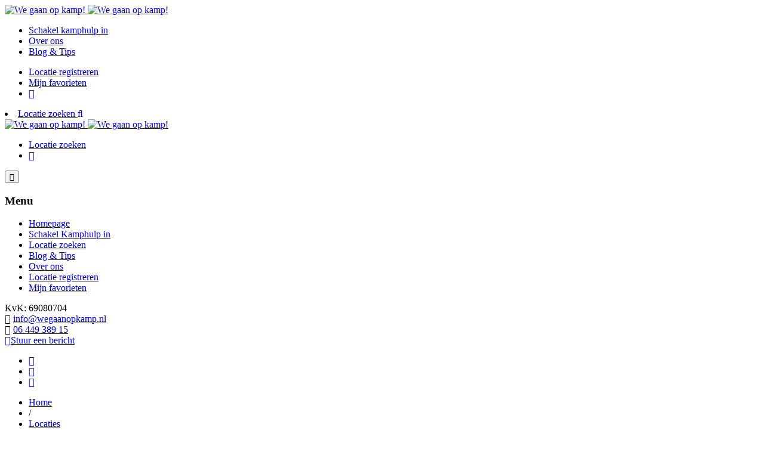

--- FILE ---
content_type: text/html; charset=UTF-8
request_url: https://www.wegaanopkamp.nl/locaties/groepsaccommodatie-de-pageborg/
body_size: 28236
content:
<!doctype html>
<html lang="nl-NL" prefix="og: https://ogp.me/ns#">
<head>
	<meta charset="UTF-8">
<script type="text/javascript">
/* <![CDATA[ */
var gform;gform||(document.addEventListener("gform_main_scripts_loaded",function(){gform.scriptsLoaded=!0}),document.addEventListener("gform/theme/scripts_loaded",function(){gform.themeScriptsLoaded=!0}),window.addEventListener("DOMContentLoaded",function(){gform.domLoaded=!0}),gform={domLoaded:!1,scriptsLoaded:!1,themeScriptsLoaded:!1,isFormEditor:()=>"function"==typeof InitializeEditor,callIfLoaded:function(o){return!(!gform.domLoaded||!gform.scriptsLoaded||!gform.themeScriptsLoaded&&!gform.isFormEditor()||(gform.isFormEditor()&&console.warn("The use of gform.initializeOnLoaded() is deprecated in the form editor context and will be removed in Gravity Forms 3.1."),o(),0))},initializeOnLoaded:function(o){gform.callIfLoaded(o)||(document.addEventListener("gform_main_scripts_loaded",()=>{gform.scriptsLoaded=!0,gform.callIfLoaded(o)}),document.addEventListener("gform/theme/scripts_loaded",()=>{gform.themeScriptsLoaded=!0,gform.callIfLoaded(o)}),window.addEventListener("DOMContentLoaded",()=>{gform.domLoaded=!0,gform.callIfLoaded(o)}))},hooks:{action:{},filter:{}},addAction:function(o,r,e,t){gform.addHook("action",o,r,e,t)},addFilter:function(o,r,e,t){gform.addHook("filter",o,r,e,t)},doAction:function(o){gform.doHook("action",o,arguments)},applyFilters:function(o){return gform.doHook("filter",o,arguments)},removeAction:function(o,r){gform.removeHook("action",o,r)},removeFilter:function(o,r,e){gform.removeHook("filter",o,r,e)},addHook:function(o,r,e,t,n){null==gform.hooks[o][r]&&(gform.hooks[o][r]=[]);var d=gform.hooks[o][r];null==n&&(n=r+"_"+d.length),gform.hooks[o][r].push({tag:n,callable:e,priority:t=null==t?10:t})},doHook:function(r,o,e){var t;if(e=Array.prototype.slice.call(e,1),null!=gform.hooks[r][o]&&((o=gform.hooks[r][o]).sort(function(o,r){return o.priority-r.priority}),o.forEach(function(o){"function"!=typeof(t=o.callable)&&(t=window[t]),"action"==r?t.apply(null,e):e[0]=t.apply(null,e)})),"filter"==r)return e[0]},removeHook:function(o,r,t,n){var e;null!=gform.hooks[o][r]&&(e=(e=gform.hooks[o][r]).filter(function(o,r,e){return!!(null!=n&&n!=o.tag||null!=t&&t!=o.priority)}),gform.hooks[o][r]=e)}});
/* ]]> */
</script>

	<meta http-equiv="X-UA-Compatible" content="IE=Edge">
	<meta name="viewport" content="width=device-width, initial-scale=1">
	<script>document.getElementsByTagName("html")[0].className += " js";</script>
	<link rel="profile" href="https://gmpg.org/xfn/11">
	
<!-- Search Engine Optimization door Rank Math - https://rankmath.com/ -->
<title>Groepsaccommodatie de Pageborg | We gaan op kamp!</title>
<meta name="description" content="Groepsaccommodatie de Pageborg ligt op de rand van vakantiepark Westerwolde. De accommodatie beschikt over een grote zaal, compleet ingerichte keuken, goede"/>
<meta name="robots" content="follow, index, max-snippet:-1, max-video-preview:-1, max-image-preview:large"/>
<link rel="canonical" href="https://www.wegaanopkamp.nl/locaties/groepsaccommodatie-de-pageborg/" />
<meta property="og:locale" content="nl_NL" />
<meta property="og:type" content="article" />
<meta property="og:title" content="Groepsaccommodatie de Pageborg | We gaan op kamp!" />
<meta property="og:description" content="Groepsaccommodatie de Pageborg ligt op de rand van vakantiepark Westerwolde. De accommodatie beschikt over een grote zaal, compleet ingerichte keuken, goede" />
<meta property="og:url" content="https://www.wegaanopkamp.nl/locaties/groepsaccommodatie-de-pageborg/" />
<meta property="og:site_name" content="We gaan op kamp!" />
<meta property="og:updated_time" content="2024-09-30T14:50:16+02:00" />
<meta property="og:image" content="https://www.wegaanopkamp.nl/wp-content/uploads/Pageborg-3.jpg" />
<meta property="og:image:secure_url" content="https://www.wegaanopkamp.nl/wp-content/uploads/Pageborg-3.jpg" />
<meta property="og:image:width" content="1500" />
<meta property="og:image:height" content="900" />
<meta property="og:image:alt" content="Groepsaccommodatie de Pageborg" />
<meta property="og:image:type" content="image/jpeg" />
<meta name="twitter:card" content="summary_large_image" />
<meta name="twitter:title" content="Groepsaccommodatie de Pageborg | We gaan op kamp!" />
<meta name="twitter:description" content="Groepsaccommodatie de Pageborg ligt op de rand van vakantiepark Westerwolde. De accommodatie beschikt over een grote zaal, compleet ingerichte keuken, goede" />
<meta name="twitter:image" content="https://www.wegaanopkamp.nl/wp-content/uploads/Pageborg-3.jpg" />
<!-- /Rank Math WordPress SEO plugin -->

<link rel='dns-prefetch' href='//maps.googleapis.com' />
<link rel='dns-prefetch' href='//cdn.jsdelivr.net' />
<link rel='dns-prefetch' href='//www.googletagmanager.com' />
<link rel='dns-prefetch' href='//fonts.googleapis.com' />
<link rel='dns-prefetch' href='//maxcdn.bootstrapcdn.com' />
<meta name="ai-access" content="allowed" />
<meta name="llms.txt" content="https://www.wegaanopkamp.nl/llms.txt" />
<style id='wp-img-auto-sizes-contain-inline-css' type='text/css'>
img:is([sizes=auto i],[sizes^="auto," i]){contain-intrinsic-size:3000px 1500px}
/*# sourceURL=wp-img-auto-sizes-contain-inline-css */
</style>
<link rel='stylesheet' id='fontawesome-css' href='https://www.wegaanopkamp.nl/wp-content/themes/framework/acf/fields/acf-font-awesome/assets/fontawesome.min.css' type='text/css' media='all' />
<link rel='stylesheet' id='brands-css' href='https://www.wegaanopkamp.nl/wp-content/themes/framework/acf/fields/acf-font-awesome/assets/brands.min.css' type='text/css' media='all' />
<link rel='stylesheet' id='duotone-css' href='https://www.wegaanopkamp.nl/wp-content/themes/framework/acf/fields/acf-font-awesome/assets/duotone.min.css' type='text/css' media='all' />
<link rel='stylesheet' id='thin-css' href='https://www.wegaanopkamp.nl/wp-content/themes/framework/acf/fields/acf-font-awesome/assets/thin.min.css' type='text/css' media='all' />
<link rel='stylesheet' id='light-css' href='https://www.wegaanopkamp.nl/wp-content/themes/framework/acf/fields/acf-font-awesome/assets/light.min.css' type='text/css' media='all' />
<link rel='stylesheet' id='regular-css' href='https://www.wegaanopkamp.nl/wp-content/themes/framework/acf/fields/acf-font-awesome/assets/regular.min.css' type='text/css' media='all' />
<link rel='stylesheet' id='solid-css' href='https://www.wegaanopkamp.nl/wp-content/themes/framework/acf/fields/acf-font-awesome/assets/solid.min.css' type='text/css' media='all' />
<link rel='stylesheet' id='google-fonts-css' href='//fonts.googleapis.com/css?family=Roboto+Slab%3A400%2C700%7CRoboto%3A400%2C700' type='text/css' media='all' />
<link rel='stylesheet' id='dashicons-css' href='https://www.wegaanopkamp.nl/wp-includes/css/dashicons.min.css' type='text/css' media='all' />
<link rel='stylesheet' id='acf-global-css' href='https://www.wegaanopkamp.nl/wp-content/plugins/advanced-custom-fields-pro/assets/build/css/acf-global.min.css' type='text/css' media='all' />
<link rel='stylesheet' id='acf-input-css' href='https://www.wegaanopkamp.nl/wp-content/plugins/advanced-custom-fields-pro/assets/build/css/acf-input.min.css' type='text/css' media='all' />
<link rel='stylesheet' id='acf-pro-input-css' href='https://www.wegaanopkamp.nl/wp-content/plugins/advanced-custom-fields-pro/assets/build/css/pro/acf-pro-input.min.css' type='text/css' media='all' />
<link rel='stylesheet' id='select2-css' href='https://www.wegaanopkamp.nl/wp-content/plugins/advanced-custom-fields-pro/assets/inc/select2/4/select2.min.css' type='text/css' media='all' />
<link rel='stylesheet' id='acf-datepicker-css' href='https://www.wegaanopkamp.nl/wp-content/plugins/advanced-custom-fields-pro/assets/inc/datepicker/jquery-ui.min.css' type='text/css' media='all' />
<link rel='stylesheet' id='acf-timepicker-css' href='https://www.wegaanopkamp.nl/wp-content/plugins/advanced-custom-fields-pro/assets/inc/timepicker/jquery-ui-timepicker-addon.min.css' type='text/css' media='all' />
<link rel='stylesheet' id='wp-color-picker-css' href='https://www.wegaanopkamp.nl/wp-admin/css/color-picker.min.css' type='text/css' media='all' />
<link rel='stylesheet' id='medium-editor-css' href='https://www.wegaanopkamp.nl/wp-content/plugins/acf-medium-editor-field/assets/vendor/medium-editor/css/medium-editor.min.css' type='text/css' media='all' />
<link rel='stylesheet' id='medium-editor-theme-css' href='https://www.wegaanopkamp.nl/wp-content/plugins/acf-medium-editor-field/assets/vendor/medium-editor/css/themes/wordpress.css' type='text/css' media='all' />
<link rel='stylesheet' id='medium-editor-input-css' href='https://www.wegaanopkamp.nl/wp-content/plugins/acf-medium-editor-field/assets/css/input.css' type='text/css' media='all' />
<link rel='stylesheet' id='acf-extended-input-css' href='https://www.wegaanopkamp.nl/wp-content/plugins/acf-extended-pro/assets/css/acfe-input.min.css' type='text/css' media='all' />
<link rel='stylesheet' id='acf-extended-pro-input-css' href='https://www.wegaanopkamp.nl/wp-content/plugins/acf-extended-pro/pro/assets/css/acfe-pro-input.min.css' type='text/css' media='all' />
<link rel='stylesheet' id='font-awesome-css' href='//maxcdn.bootstrapcdn.com/font-awesome/4.2.0/css/font-awesome.min.css' type='text/css' media='all' />
<link rel='stylesheet' id='acf-input-star_rating-css' href='https://www.wegaanopkamp.nl/wp-content/themes/framework/acf/fields/acf-star-rating/css/input.css' type='text/css' media='all' />
<link rel='stylesheet' id='acf-extended-css' href='https://www.wegaanopkamp.nl/wp-content/plugins/acf-extended-pro/assets/css/acfe.min.css' type='text/css' media='all' />
<link rel='stylesheet' id='style-style-css' href='https://www.wegaanopkamp.nl/wp-content/themes/framework/assets/css/style.css' type='text/css' media='all' />
<script type="text/javascript" src="https://www.wegaanopkamp.nl/wp-includes/js/jquery/jquery.min.js" id="jquery-core-js"></script>
<script type="text/javascript" src="https://www.wegaanopkamp.nl/wp-includes/js/jquery/jquery-migrate.min.js" id="jquery-migrate-js"></script>
<script type="text/javascript" id="favorites-js-extra">
/* <![CDATA[ */
var favorites_data = {"ajaxurl":"https://www.wegaanopkamp.nl/wp-admin/admin-ajax.php","nonce":"d18c74b474","favorite":"\u003Ci class=\"fa-light fa-heart\"\u003E\u003C/i\u003E","favorited":"\u003Ci class=\"fa-solid fa-heart color-error\"\u003E\u003C/i\u003E","includecount":"","indicate_loading":"","loading_text":"Laden...","loading_image":"\u003Cspan class=\"sf-icon-spinner-wrapper\"\u003E\u003Ci class=\"sf-icon-spinner\"\u003E\u003C/i\u003E\u003C/span\u003E","loading_image_active":"\u003Cspan class=\"sf-icon-spinner-wrapper active\"\u003E\u003Ci class=\"sf-icon-spinner active\"\u003E\u003C/i\u003E\u003C/span\u003E","loading_image_preload":"1","cache_enabled":"1","button_options":{"button_type":"custom","custom_colors":false,"box_shadow":false,"include_count":false,"default":{"background_default":false,"border_default":false,"text_default":false,"icon_default":false,"count_default":false},"active":{"background_active":false,"border_active":false,"text_active":false,"icon_active":false,"count_active":false}},"authentication_modal_content":"\u003Cp\u003EPlease login to add favorites.\u003C/p\u003E\n\u003Cp\u003E\u003Ca href=\"#\" data-favorites-modal-close\u003EDismiss this notice\u003C/a\u003E\u003C/p\u003E\n","authentication_redirect":"","dev_mode":"","logged_in":"","user_id":"0","authentication_redirect_url":"https://www.wegaanopkamp.nl/admin/"};
//# sourceURL=favorites-js-extra
/* ]]> */
</script>
<script type="text/javascript" src="https://www.wegaanopkamp.nl/wp-content/plugins/favorites/assets/js/favorites.min.js" id="favorites-js"></script>

<!-- Google tag (gtag.js) snippet toegevoegd door Site Kit -->
<!-- Google Analytics snippet toegevoegd door Site Kit -->
<script type="text/javascript" src="https://www.googletagmanager.com/gtag/js?id=GT-55KSMN3" id="google_gtagjs-js" async></script>
<script type="text/javascript" id="google_gtagjs-js-after">
/* <![CDATA[ */
window.dataLayer = window.dataLayer || [];function gtag(){dataLayer.push(arguments);}
gtag("set","linker",{"domains":["www.wegaanopkamp.nl"]});
gtag("js", new Date());
gtag("set", "developer_id.dZTNiMT", true);
gtag("config", "GT-55KSMN3");
//# sourceURL=google_gtagjs-js-after
/* ]]> */
</script>
<script type="text/javascript" src="https://www.wegaanopkamp.nl/wp-includes/js/jquery/ui/core.min.js" id="jquery-ui-core-js"></script>
<script type="text/javascript" src="https://www.wegaanopkamp.nl/wp-includes/js/jquery/ui/mouse.min.js" id="jquery-ui-mouse-js"></script>
<script type="text/javascript" src="https://www.wegaanopkamp.nl/wp-includes/js/jquery/ui/sortable.min.js" id="jquery-ui-sortable-js"></script>
<script type="text/javascript" src="https://www.wegaanopkamp.nl/wp-includes/js/jquery/ui/resizable.min.js" id="jquery-ui-resizable-js"></script>
<script type="text/javascript" id="acf-js-extra">
/* <![CDATA[ */
var acfL10n = {"Are you sure?":"Weet je het zeker?","Yes":"Ja","No":"Nee","Remove":"Verwijderen","Cancel":"Annuleren","Close modal":"Modal sluiten","The changes you made will be lost if you navigate away from this page":"De aangebrachte wijzigingen gaan verloren als je deze pagina verlaat","Toggle panel":"Toggle paneel","Validation successful":"Validatie geslaagd","Validation failed":"Validatie mislukt","1 field requires attention":"1 veld vereist aandacht","%d fields require attention":"%d velden vereisen aandacht","An ACF Block on this page requires attention before you can save.":"Een ACF Block op deze pagina vereist aandacht voordat je kunt opslaan.","Edit field group":"Veldgroep bewerken","Select Image":"Afbeelding selecteren","Edit Image":"Afbeelding bewerken","Update Image":"Afbeelding updaten","All images":"Alle afbeeldingen","Select File":"Bestand selecteren","Edit File":"Bestand bewerken","Update File":"Bestand updaten","Maximum values reached ( {max} values )":"Maximale waarden bereikt ( {max} waarden )","Loading":"Aan het laden","No matches found":"Geen overeenkomsten gevonden","Sorry, this browser does not support geolocation":"Deze browser ondersteunt geen geolocatie","Minimum rows not reached ({min} rows)":"Minimum aantal rijen bereikt ({min} rijen)","Maximum rows reached ({max} rows)":"Maximum aantal rijen bereikt ({max} rijen)","Error loading page":"Fout bij het laden van de pagina","Order will be assigned upon save":"Volgorde zal worden toegewezen bij opslaan","layout":"lay-out","layouts":"lay-outs","Fields":"Velden","Duplicate":"Dupliceren","Delete":"Verwijderen","Delete Layout":"Lay-out verwijderen","This field requires at least {min} {label} {identifier}":"Dit veld vereist op zijn minst {min} {label} {identifier}","This field has a limit of {max} {label} {identifier}":"Dit veld heeft een limiet van {max} {label} {identifier}","{available} {label} {identifier} available (max {max})":"{available} {label} {identifier} beschikbaar (max {max})","{required} {label} {identifier} required (min {min})":"{required} {label} {identifier} verplicht (min {min})","Flexible Content requires at least 1 layout":"Flexibele inhoud vereist minimaal 1 lay-out","Add Image to Gallery":"Afbeelding toevoegen aan galerij","Maximum selection reached":"Maximale selectie bereikt","Select.verb":"Selecteren","Edit.verb":"Bewerken","Update.verb":"Updaten","Uploaded to this post":"Ge\u00fcpload naar dit bericht","Expand Details":"Details uitklappen","Collapse Details":"Details dichtklappen","Restricted":"Beperkt"};
//# sourceURL=acf-js-extra
/* ]]> */
</script>
<script type="text/javascript" src="https://www.wegaanopkamp.nl/wp-content/plugins/advanced-custom-fields-pro/assets/build/js/acf.min.js" id="acf-js"></script>
<script type="text/javascript" src="https://www.wegaanopkamp.nl/wp-includes/js/dist/dom-ready.min.js" id="wp-dom-ready-js"></script>
<script type="text/javascript" src="https://www.wegaanopkamp.nl/wp-includes/js/dist/hooks.min.js" id="wp-hooks-js"></script>
<script type="text/javascript" src="https://www.wegaanopkamp.nl/wp-includes/js/dist/i18n.min.js" id="wp-i18n-js"></script>
<script type="text/javascript" id="wp-i18n-js-after">
/* <![CDATA[ */
wp.i18n.setLocaleData( { 'text direction\u0004ltr': [ 'ltr' ] } );
//# sourceURL=wp-i18n-js-after
/* ]]> */
</script>
<script type="text/javascript" id="wp-a11y-js-translations">
/* <![CDATA[ */
( function( domain, translations ) {
	var localeData = translations.locale_data[ domain ] || translations.locale_data.messages;
	localeData[""].domain = domain;
	wp.i18n.setLocaleData( localeData, domain );
} )( "default", {"translation-revision-date":"2026-01-12 18:34:59+0000","generator":"GlotPress\/4.0.3","domain":"messages","locale_data":{"messages":{"":{"domain":"messages","plural-forms":"nplurals=2; plural=n != 1;","lang":"nl"},"Notifications":["Meldingen"]}},"comment":{"reference":"wp-includes\/js\/dist\/a11y.js"}} );
//# sourceURL=wp-a11y-js-translations
/* ]]> */
</script>
<script type="text/javascript" src="https://www.wegaanopkamp.nl/wp-includes/js/dist/a11y.min.js" id="wp-a11y-js"></script>
<script type="text/javascript" src="https://www.wegaanopkamp.nl/wp-content/plugins/advanced-custom-fields-pro/assets/build/js/acf-input.min.js" id="acf-input-js"></script>
<script type="text/javascript" src="https://www.wegaanopkamp.nl/wp-content/plugins/advanced-custom-fields-pro/assets/build/js/pro/acf-pro-input.min.js" id="acf-pro-input-js"></script>
<script type="text/javascript" src="https://www.wegaanopkamp.nl/wp-content/plugins/advanced-custom-fields-pro/assets/build/js/pro/acf-pro-ui-options-page.min.js" id="acf-pro-ui-options-page-js"></script>
<script type="text/javascript" src="https://www.wegaanopkamp.nl/wp-content/plugins/advanced-custom-fields-pro/assets/inc/select2/4/select2.full.min.js" id="select2-js"></script>
<script type="text/javascript" src="https://www.wegaanopkamp.nl/wp-includes/js/jquery/ui/datepicker.min.js" id="jquery-ui-datepicker-js"></script>
<script type="text/javascript" id="jquery-ui-datepicker-js-after">
/* <![CDATA[ */
jQuery(function(jQuery){jQuery.datepicker.setDefaults({"closeText":"Sluiten","currentText":"Vandaag","monthNames":["januari","februari","maart","april","mei","juni","juli","augustus","september","oktober","november","december"],"monthNamesShort":["jan","feb","mrt","apr","mei","jun","jul","aug","sep","okt","nov","dec"],"nextText":"Volgende","prevText":"Vorige","dayNames":["zondag","maandag","dinsdag","woensdag","donderdag","vrijdag","zaterdag"],"dayNamesShort":["zo","ma","di","wo","do","vr","za"],"dayNamesMin":["Z","M","D","W","D","V","Z"],"dateFormat":"d MM yy","firstDay":1,"isRTL":false});});
//# sourceURL=jquery-ui-datepicker-js-after
/* ]]> */
</script>
<script type="text/javascript" src="https://www.wegaanopkamp.nl/wp-content/plugins/advanced-custom-fields-pro/assets/inc/timepicker/jquery-ui-timepicker-addon.min.js" id="acf-timepicker-js"></script>
<script type="text/javascript" src="https://www.wegaanopkamp.nl/wp-includes/js/jquery/ui/draggable.min.js" id="jquery-ui-draggable-js"></script>
<script type="text/javascript" src="https://www.wegaanopkamp.nl/wp-includes/js/jquery/ui/slider.min.js" id="jquery-ui-slider-js"></script>
<script type="text/javascript" src="https://www.wegaanopkamp.nl/wp-includes/js/jquery/jquery.ui.touch-punch.js" id="jquery-touch-punch-js"></script>
<script type="text/javascript" src="https://www.wegaanopkamp.nl/wp-admin/js/iris.min.js" id="iris-js"></script>
<script type="text/javascript" id="wp-color-picker-js-translations">
/* <![CDATA[ */
( function( domain, translations ) {
	var localeData = translations.locale_data[ domain ] || translations.locale_data.messages;
	localeData[""].domain = domain;
	wp.i18n.setLocaleData( localeData, domain );
} )( "default", {"translation-revision-date":"2025-12-11 13:52:50+0000","generator":"GlotPress\/4.0.3","domain":"messages","locale_data":{"messages":{"":{"domain":"messages","plural-forms":"nplurals=2; plural=n != 1;","lang":"nl"},"Clear color":["Wis de kleur"],"Select default color":["Selecteer standaard kleur"],"Color value":["Kleurwaarde"],"Select Color":["Selecteer kleur"],"Clear":["Wissen"],"Default":["Standaard"]}},"comment":{"reference":"wp-admin\/js\/color-picker.js"}} );
//# sourceURL=wp-color-picker-js-translations
/* ]]> */
</script>
<script type="text/javascript" src="https://www.wegaanopkamp.nl/wp-admin/js/color-picker.min.js" id="wp-color-picker-js"></script>
<script type="text/javascript" src="https://www.wegaanopkamp.nl/wp-content/plugins/advanced-custom-fields-pro/assets/inc/color-picker-alpha/wp-color-picker-alpha.js" id="acf-color-picker-alpha-js"></script>
<script type="text/javascript" src="https://www.wegaanopkamp.nl/wp-content/plugins/acf-medium-editor-field/assets/vendor/medium-editor/js/medium-editor.min.js" id="medium-editor-js"></script>
<script type="text/javascript" src="https://www.wegaanopkamp.nl/wp-content/plugins/acf-medium-editor-field/assets/vendor/medium-button/src/medium-button.min.js" id="medium-button-js"></script>
<script type="text/javascript" src="https://www.wegaanopkamp.nl/wp-content/plugins/acf-medium-editor-field/assets/js/input.js" id="acf-input-medium-editor-js"></script>
<script type="text/javascript" src="https://www.wegaanopkamp.nl/wp-content/plugins/acf-extended-pro/assets/js/acfe.min.js" id="acf-extended-js"></script>
<script type="text/javascript" src="https://www.wegaanopkamp.nl/wp-content/plugins/acf-extended-pro/assets/js/acfe-input.min.js" id="acf-extended-input-js"></script>
<script type="text/javascript" src="https://www.wegaanopkamp.nl/wp-content/plugins/acf-extended-pro/pro/assets/js/acfe-pro-input.min.js" id="acf-extended-pro-input-js"></script>
<script type="text/javascript" src="https://www.wegaanopkamp.nl/wp-content/themes/framework/acf/fields/acf-star-rating/js/input.js" id="acf-input-star_rating-js"></script>
<script type="text/javascript" src="https://www.wegaanopkamp.nl/wp-content/themes/framework/add-ons/acf-input-counter/acf-input-counter.js" id="acf-input-counter-js"></script>
<link rel="https://api.w.org/" href="https://www.wegaanopkamp.nl/wp-json/" /><meta name="generator" content="Site Kit by Google 1.170.0" /><link rel="icon" type="image/svg+xml" href="https://www.wegaanopkamp.nl/wp-content/themes/framework/images/favicon.svg" /><script type="application/ld+json">{"@context":"https:\/\/schema.org","@type":"LocalBusiness","name":"Groepsaccommodatie de Pageborg","parentOrganization":{"@type":"LocalBusiness","name":"We gaan op kamp!"},"url":"https:\/\/www.wegaanopkamp.nl\/wp-content\/uploads\/2017\/09\/Presentatie-schoolkamp.pdf","email":"sales@pagedal.nl","telephone":"+310599-611000","address":{"@type":"PostalAddress","streetAddress":"Hoveniersweg 1","postalCode":"9502 BW","addressLocality":"Stadskanaal","addressRegion":"Drenthe","addressCountry":"Nederland"},"aggregateRating":[{"@type":"AggregateRating","ratingValue":null,"reviewCount":null,"itemReviewed":{"@type":"LocalBusiness","name":"We gaan op kamp!","address":{"@type":"PostalAddress","streetAddress":"D\u00e9siehof 9","postalCode":"9290 RA","addressLocality":"Capelle aan den IJssel","addressRegion":"Zuid-Holland","addressCountry":"Nederland"},"priceRange":"nvt","telephone":"+316 449 389 15","image":{"@type":"ImageObject","url":"https:\/\/www.wegaanopkamp.nl\/wp-content\/uploads\/Pageborg-3-800x600.jpg","width":800,"height":600},"url":"https:\/\/www.wegaanopkamp.nl"}}],"priceRange":"nvt","geo":[{"@type":"GeoCoordinates","latitude":51.9173218,"longitude":4.540809100000001}],"logo":false,"image":"https:\/\/www.wegaanopkamp.nl\/wp-content\/uploads\/placeholder.png"}</script><script type="application/ld+json">{
    "@context": "https://schema.org",
    "@type": "BreadcrumbList",
    "itemListElement": [
        {
            "@type": "ListItem",
            "position": 1,
            "item": {
                "@id": "https://www.wegaanopkamp.nl",
                "name": "Home"
            }
        },
        {
            "@type": "ListItem",
            "position": 2,
            "item": {
                "@id": "https://www.wegaanopkamp.nl/locaties/groepsaccommodatie-de-pageborg/",
                "name": "Groepsaccommodatie de Pageborg"
            }
        }
    ]
}</script><link rel="icon" href="https://www.wegaanopkamp.nl/wp-content/uploads/favicon.png" sizes="32x32" />
<link rel="icon" href="https://www.wegaanopkamp.nl/wp-content/uploads/favicon.png" sizes="192x192" />
<link rel="apple-touch-icon" href="https://www.wegaanopkamp.nl/wp-content/uploads/favicon.png" />
<meta name="msapplication-TileImage" content="https://www.wegaanopkamp.nl/wp-content/uploads/favicon.png" />
			<!-- Google Analytics -->
	<link rel='stylesheet' id='gp-limit-dates-css' href='https://www.wegaanopkamp.nl/wp-content/plugins/gp-limit-dates/css/gp-limit-dates.min.css' type='text/css' media='all' />
<link rel='stylesheet' id='gp-multi-page-navigation-css' href='https://www.wegaanopkamp.nl/wp-content/plugins/gp-multi-page-navigation/css/gp-multi-page-navigation.css' type='text/css' media='all' />
<link rel='stylesheet' id='gform_apc_theme-css' href='https://www.wegaanopkamp.nl/wp-content/plugins/gravityformsadvancedpostcreation/assets/css/dist/theme.min.css' type='text/css' media='all' />
</head>

<body class="wp-singular locaties-template-default single single-locaties postid-8100 wp-custom-logo wp-theme-framework preload">
		<header id="desktop_header" class="type- header-sticky f-header js-f-header display@md">
	<div class="f-header__nav" role="navigation">
		<div class="f-header__nav-grid justify-between@md container max-width-xl position-relative">
			<div class="f-header__nav-logo-wrapper margin-right-md@md">
				<a class="f-header__logo" href='https://www.wegaanopkamp.nl' title='We gaan op kamp!' rel="home">
						<img class="dark-logo" src="https://www.wegaanopkamp.nl/wp-content/uploads/dark-color.svg" alt="We gaan op kamp!">
	<img class="light-logo" src="https://www.wegaanopkamp.nl/wp-content/uploads/light-color.svg" alt="We gaan op kamp!">
				</a>
			</div>
			<nav id="menu-hoofd-menu" class="f-header__list flex-grow flex-basis-0" itemtype="https://schema.org/SiteNavigationElement" itemscope=""><ul class="f-header__list"><li id="menu-item-1857" class="menu-item menu-item-type-post_type menu-item-object-page f-header__item menu-item-1857"><a class="f-header__link"  title="Schakel kamphulp in" href="https://www.wegaanopkamp.nl/kamphulp/"><span>Schakel kamphulp in</span></a></li>
<li id="menu-item-555" class="menu-item menu-item-type-post_type menu-item-object-page f-header__item menu-item-555"><a class="f-header__link"  title="Over ons" href="https://www.wegaanopkamp.nl/over-ons/"><span>Over ons</span></a></li>
<li id="menu-item-882" class="menu-item menu-item-type-post_type menu-item-object-page f-header__item menu-item-882"><a class="f-header__link"  title="Blog &amp; Tips" href="https://www.wegaanopkamp.nl/blog-tips/"><span>Blog &#038; Tips</span></a></li>
</ul></nav>			<nav id="menu-secundair-menu" class="f-header__list flex-grow flex-basis-0 justify-end@md" itemtype="https://schema.org/SiteNavigationElement" itemscope=""><ul class="f-header__list flex items-center"><li id="menu-item-1860" class="nmr-logged-out menu-item menu-item-type-post_type menu-item-object-page f-header__item menu-item-1860"><a class="f-header__link"  title="Locatie registreren" href="https://www.wegaanopkamp.nl/locatie-registreren/"><span>Locatie registreren</span></a></li>
<li id="menu-item-10517" class="nmr-logged-out menu-item menu-item-type-post_type menu-item-object-page f-header__item menu-item-10517"><a class="f-header__link"  title="Mijn favorieten" href="https://www.wegaanopkamp.nl/mijn-favorieten/"><span>Mijn favorieten</span></a></li>
<li class="f-header__item"><a class="f-header__link" href="/inloggen/"><i class="fa-regular fa-user-lock padding-right-xxs"></i></a></li></ul></nav>			<li class="cta menu-item menu-item-type-post_type menu-item-object-page f-header__item"><a class="f-header__link" title="Locatie zoeken" href="/locaties/"><span>Locatie zoeken <i class="fa-solid fa-magnifying-glass padding-left-xxs"></i></span></a></li>
		</div>
	</div>
</header>

<header id="mobile_header" class="header-sticky f-header js-f-header hide@md">
	<div class="f-header__mobile-content container max-width-xl padding-y-xs">
		<a class="f-header__logo" href='https://www.wegaanopkamp.nl' title='We gaan op kamp!' rel="home">
				<img class="dark-logo" src="https://www.wegaanopkamp.nl/wp-content/uploads/dark-color.svg" alt="We gaan op kamp!">
	<img class="light-logo" src="https://www.wegaanopkamp.nl/wp-content/uploads/light-color.svg" alt="We gaan op kamp!">
		</a>
		<nav id="menu-tertiair-menu" class="f-header__list flex-grow flex-basis-0 justify-end@md" itemtype="https://schema.org/SiteNavigationElement" itemscope=""><ul class="f-header__list flex items-center"><li id="menu-item-15076" class="cta menu-item menu-item-type-post_type menu-item-object-page f-header__item menu-item-15076"><a class="f-header__link"  title="Locatie zoeken" href="https://www.wegaanopkamp.nl/locaties/"><span>Locatie zoeken</span></a></li>
<li class="f-header__item"><a class="f-header__link" href="/inloggen/"><i class="fa-regular fa-user-lock padding-right-xxs"></i></a></li></ul></nav>		<div class="hamburger hamburger--emphatic js-anim-menu-btn" href="javascript:void(0);" aria-label="Toggle menu" aria-controls="sidebar-menu">
			<div class="hamburger-box">
				<div class="hamburger-inner"></div>
			</div>
		</div>
	</div>
</header>

<div class="td-drawer td-drawer--right js-td-drawer" id="sidebar-menu">
	<div class="td-drawer__content" role="alertdialog" tabindex="-1" aria-labelledby="td-drawer-title-1" data-theme="default">
		<button class="reset td-drawer__close-btn js-td-drawer__close position-absolute z-index-3 right-0">
			<i class="icon icon--sm fal fa-times"></i>
		</button>
		<div class="td-drawer__body js-td-drawer__body">
			<div class="offnav height-100%">
				<div class="height-100% max-width-sm flex flex-column">
					<header class="dr-nav-drawer-header text-left padding-x-md">
						<h3 id="dr-nav-title">Menu</h3>
					</header>

					<div class="mobile-menu"><nav id="menu-mobiel-menu" class="sidenav js-sidenav" itemtype="https://schema.org/SiteNavigationElement" itemscope=""><ul class="sidenav__list"><li id="menu-item-15138" class="menu-item menu-item-type-post_type menu-item-object-page menu-item-home sidenav__item menu-item-15138"><a class="sidenav__link"  title="Homepage" href="https://www.wegaanopkamp.nl/"><span>Homepage</span></a></li>
<li id="menu-item-15139" class="menu-item menu-item-type-post_type menu-item-object-page sidenav__item menu-item-15139"><a class="sidenav__link"  title="Schakel Kamphulp in" href="https://www.wegaanopkamp.nl/kamphulp/"><span>Schakel Kamphulp in</span></a></li>
<li id="menu-item-21244" class="cta menu-item menu-item-type-post_type menu-item-object-page sidenav__item menu-item-21244"><a class="sidenav__link"  title="Locatie zoeken" href="https://www.wegaanopkamp.nl/locaties/"><span>Locatie zoeken</span></a></li>
<li id="menu-item-15141" class="menu-item menu-item-type-post_type menu-item-object-page sidenav__item menu-item-15141"><a class="sidenav__link"  title="Blog &#038; Tips" href="https://www.wegaanopkamp.nl/blog-tips/"><span>Blog &#038; Tips</span></a></li>
<li id="menu-item-15140" class="border-bottom menu-item menu-item-type-post_type menu-item-object-page sidenav__item menu-item-15140"><a class="sidenav__link"  title="Over ons" href="https://www.wegaanopkamp.nl/over-ons/"><span>Over ons</span></a></li>
<li id="menu-item-15143" class="nmr-logged-out menu-item menu-item-type-post_type menu-item-object-page sidenav__item menu-item-15143"><a class="sidenav__link"  title="Locatie registreren" href="https://www.wegaanopkamp.nl/locatie-registreren/"><span>Locatie registreren</span></a></li>
<li id="menu-item-15144" class="nmr-logged-out menu-item menu-item-type-post_type menu-item-object-page sidenav__item menu-item-15144"><a class="sidenav__link"  title="Mijn favorieten" href="https://www.wegaanopkamp.nl/mijn-favorieten/"><span>Mijn favorieten</span></a></li>
</ul></nav></div>
					<footer class="margin-top-auto">
						<div class="padding-x-md padding-top-md">
															<div class="text-left"><aside id="contactgegevens_widget-5" class="widget widget_contactgegevens_widget">		
					 
									
								
								
								
									<div class="flex">
						<span class="padding-right-sm">KvK:</span>
						<span>69080704</span>
					</div>
								
				
								
									<div class="flex">
						<span class="padding-right-sm"><i class="fa-solid fa-at"></i></span>
						<a target="_blank" href="mailto:info@wegaanopkamp.nl">info@wegaanopkamp.nl</a>
					</div>
				
									<div class="flex margin-bottom-sm">
						<span class="padding-right-sm"><i class="fa-solid fa-mobile-screen-button"></i></span>
						<a target="_blank" href="tel:+316 449 389 15">06 449 389 15</a>
					</div>
				
									<div class="flex margin-y-md">
						<a class="btn" target="_blank" href="https://api.whatsapp.com/send?phone=31644938915"><i class="fab fa-whatsapp padding-right-xs"></i>Stuur een bericht</a>
					</div>
				
				
				
															<ul class="socials__btns flex gap-sm flex-wrap margin-bottom-xs">
															<li><a class="text-decoration-none" target="_blank" href="https://www.facebook.com/wegaanopkamp/" title="Like ons op Facebook"><i class="icon fab fa-facebook"></i></a></li>
															<li><a class="text-decoration-none" target="_blank" href="https://www.linkedin.com/company/we-gaan-op-kamp-" title="Ontmoet ons netwerk"><i class="icon fab fa-linkedin"></i></a></li>
															<li><a class="text-decoration-none" target="_blank" href="https://api.whatsapp.com/send?phone=31644938915" title="Stuur een Whatsapp bericht"><i class="icon fab fa-whatsapp"></i></a></li>
													</ul>
									
				
				
										
		</aside></div>
													</div>
					</footer>
				</div>
			</div>
		</div>
	</div>
</div>	
	<section id="geen" class="padding-top-xxxl padding-bottom-md position-relative">
		<div class="container max-width-xl">
			<div class="hero__content text-center text-left@md">
				<div class="hero__label text-lg color-white"><ul id="breadcrumbs" class="breadcrumbs items-center flex-wrap gap-x-xxxs" ><li class="item-home" ><a class="bread-link bread-home" href="https://www.wegaanopkamp.nl" title="Home">Home</a></li><li class="separator"> / </li><li class="item-cat item-custom-post-type-locaties" ><a class="bread-cat bread-custom-post-type-locaties" href="https://www.wegaanopkamp.nl/locaties" title="Locaties">Locaties</a></li><li class="separator"> / </li><li class="item-current item-8100"><strong class="bread-current bread-8100" title="Groepsaccommodatie de Pageborg" >Locatie</strong></li></ul></div>
				<h1><span>Groepsaccommodatie de Pageborg</span></h1>
				<div class="slogan written color-primary text-md">Misschien wel de leukste kamplocatie van NL!</div>											</div>
		</div>
	</section>



<main id="main" class="site-main">
	<section class="container max-width-xl padding-bottom-xl">
		<div class="grid gap-x-lg">
			<div class="col-8@md min-height-sticky">
				<div id="horizontal-gallery" class="position-relative overflow-hidden margin-bottom-lg">
					<div id="gallery-images" class="swiper-container overflow-hidden">
						<div class="swiper-wrapper">
																															<div class="swiper-slide" style="background-image: url(https://www.wegaanopkamp.nl/wp-content/uploads/Pageborg-3-800x600.jpg);">
									</div>
																	<div class="swiper-slide" style="background-image: url(https://www.wegaanopkamp.nl/wp-content/uploads/Pageborg-19-800x600.jpg);">
									</div>
																	<div class="swiper-slide" style="background-image: url(https://www.wegaanopkamp.nl/wp-content/uploads/Pageborg-13-800x600.jpg);">
									</div>
																	<div class="swiper-slide" style="background-image: url(https://www.wegaanopkamp.nl/wp-content/uploads/Pageborg-47-800x600.jpg);">
									</div>
																	<div class="swiper-slide" style="background-image: url(https://www.wegaanopkamp.nl/wp-content/uploads/Pageborg-10-800x600.jpg);">
									</div>
																	<div class="swiper-slide" style="background-image: url(https://www.wegaanopkamp.nl/wp-content/uploads/Pageborg-30-800x600.jpg);">
									</div>
																	<div class="swiper-slide" style="background-image: url(https://www.wegaanopkamp.nl/wp-content/uploads/Pageborg-6-800x600.jpg);">
									</div>
																	<div class="swiper-slide" style="background-image: url(https://www.wegaanopkamp.nl/wp-content/uploads/Pageborg-39-800x600.jpg);">
									</div>
																	<div class="swiper-slide" style="background-image: url(https://www.wegaanopkamp.nl/wp-content/uploads/Pageborg-2-800x600.jpg);">
									</div>
																	<div class="swiper-slide" style="background-image: url(https://www.wegaanopkamp.nl/wp-content/uploads/Pageborg-40-800x600.jpg);">
									</div>
																	<div class="swiper-slide" style="background-image: url(https://www.wegaanopkamp.nl/wp-content/uploads/Catering-21-scaled-800x600.jpg);">
									</div>
																	<div class="swiper-slide" style="background-image: url(https://www.wegaanopkamp.nl/wp-content/uploads/Pageborg-22-800x600.jpg);">
									</div>
																	<div class="swiper-slide" style="background-image: url(https://www.wegaanopkamp.nl/wp-content/uploads/Pageborg-20-800x600.jpg);">
									</div>
																	<div class="swiper-slide" style="background-image: url(https://www.wegaanopkamp.nl/wp-content/uploads/Pageborg-18-800x600.jpg);">
									</div>
																	<div class="swiper-slide" style="background-image: url(https://www.wegaanopkamp.nl/wp-content/uploads/Pageborg-16-800x600.jpg);">
									</div>
																	<div class="swiper-slide" style="background-image: url(https://www.wegaanopkamp.nl/wp-content/uploads/Pageborg-15-800x600.jpg);">
									</div>
																	<div class="swiper-slide" style="background-image: url(https://www.wegaanopkamp.nl/wp-content/uploads/Pageborg-23-800x600.jpg);">
									</div>
																	<div class="swiper-slide" style="background-image: url(https://www.wegaanopkamp.nl/wp-content/uploads/Pageborg-26-800x600.jpg);">
									</div>
																	<div class="swiper-slide" style="background-image: url(https://www.wegaanopkamp.nl/wp-content/uploads/Pageborg-46-800x600.jpg);">
									</div>
																					</div>
						<div class="swiper-button-prev"></div>
						<div class="swiper-button-next"></div>
					</div>
					<div id="gallery-thumbs" class="swiper-container">
						<div class="swiper-wrapper">
		 										 								 											<div class="swiper-slide" style="background-image: url(https://www.wegaanopkamp.nl/wp-content/uploads/Pageborg-3-300x300.jpg);"></div>
						 											<div class="swiper-slide" style="background-image: url(https://www.wegaanopkamp.nl/wp-content/uploads/Pageborg-19-300x300.jpg);"></div>
						 											<div class="swiper-slide" style="background-image: url(https://www.wegaanopkamp.nl/wp-content/uploads/Pageborg-13-300x300.jpg);"></div>
						 											<div class="swiper-slide" style="background-image: url(https://www.wegaanopkamp.nl/wp-content/uploads/Pageborg-47-300x300.jpg);"></div>
						 											<div class="swiper-slide" style="background-image: url(https://www.wegaanopkamp.nl/wp-content/uploads/Pageborg-10-300x300.jpg);"></div>
						 											<div class="swiper-slide" style="background-image: url(https://www.wegaanopkamp.nl/wp-content/uploads/Pageborg-30-300x300.jpg);"></div>
						 											<div class="swiper-slide" style="background-image: url(https://www.wegaanopkamp.nl/wp-content/uploads/Pageborg-6-300x300.jpg);"></div>
						 											<div class="swiper-slide" style="background-image: url(https://www.wegaanopkamp.nl/wp-content/uploads/Pageborg-39-300x300.jpg);"></div>
						 											<div class="swiper-slide" style="background-image: url(https://www.wegaanopkamp.nl/wp-content/uploads/Pageborg-2-300x300.jpg);"></div>
						 											<div class="swiper-slide" style="background-image: url(https://www.wegaanopkamp.nl/wp-content/uploads/Pageborg-40-300x300.jpg);"></div>
						 											<div class="swiper-slide" style="background-image: url(https://www.wegaanopkamp.nl/wp-content/uploads/Catering-21-scaled-300x300.jpg);"></div>
						 											<div class="swiper-slide" style="background-image: url(https://www.wegaanopkamp.nl/wp-content/uploads/Pageborg-22-300x300.jpg);"></div>
						 											<div class="swiper-slide" style="background-image: url(https://www.wegaanopkamp.nl/wp-content/uploads/Pageborg-20-300x300.jpg);"></div>
						 											<div class="swiper-slide" style="background-image: url(https://www.wegaanopkamp.nl/wp-content/uploads/Pageborg-18-300x300.jpg);"></div>
						 											<div class="swiper-slide" style="background-image: url(https://www.wegaanopkamp.nl/wp-content/uploads/Pageborg-16-300x300.jpg);"></div>
						 											<div class="swiper-slide" style="background-image: url(https://www.wegaanopkamp.nl/wp-content/uploads/Pageborg-15-300x300.jpg);"></div>
						 											<div class="swiper-slide" style="background-image: url(https://www.wegaanopkamp.nl/wp-content/uploads/Pageborg-23-300x300.jpg);"></div>
						 											<div class="swiper-slide" style="background-image: url(https://www.wegaanopkamp.nl/wp-content/uploads/Pageborg-26-300x300.jpg);"></div>
						 											<div class="swiper-slide" style="background-image: url(https://www.wegaanopkamp.nl/wp-content/uploads/Pageborg-46-300x300.jpg);"></div>
						 							 								</div>
					</div>
				</div>
				<ul id="metaboxes" class="flex justify-between items-center radius-lg">
					<li class="color-primary"><i class="tooltip-trigger js-tooltip-trigger fal fa-people-group" title="Maximaal aantal personen" data-tooltip-position="top"></i><strong class="color-contrast-higher">150</strong></li>
					<li class="color-primary"><i class="tooltip-trigger js-tooltip-trigger fal fa-bed" title="Aantal slaapkamers" data-tooltip-position="top"></i><strong class="color-contrast-higher">28</strong></li>
					<li class="color-primary"><i class="tooltip-trigger js-tooltip-trigger fal fa-shower" title="Aantal badkamers / douches" data-tooltip-position="top"></i><strong class="color-contrast-higher">16</strong></li>
					<li class="color-primary"><i class="tooltip-trigger js-tooltip-trigger fal fa-toilet" title="Aantal toiletten" data-tooltip-position="top"></i><strong class="color-contrast-higher">16</strong></li>
				</ul>
				<div id="hoofdtekst" class="text-component wysiwyg vinkjes readmore padding-y-lg border-bottom border-contrast-low">
					<h2 class="text-lg">Over Groepsaccommodatie de Pageborg</h2>
					<p><strong><p>Op de grens van Groningen en Drenthe in de bosrijke omgeving van Westerwolde ligt groepsaccommodatie de Pageborg. </p>
</strong></p>
											<p><p>Deze mooie en grote groepsaccommodatie is de perfecte locatie voor een sportief schoolkamp met een gevarieerd programma.</p>
<p>Groepsaccommodatie de Pageborg ligt op de rand van vakantiepark Westerwolde. De accommodatie beschikt over een grote zaal, compleet ingerichte keuken, goede sanitaire voorzieningen en 28 slaapkamers voor 4 en 6 personen. In totaal kunnen er 150 personen in de accommodatie overnachten maar ook voor grotere groepen bieden wij mogelijkheden. In combinatie met groepstenten en bungalows op het vakantiepark kunnen wij groepen tot 1.000 personen voorzien in overnachting, catering en activiteiten.</p>
<p>Benieuwd hoe de Pageborg er van binnen uit ziet? <strong>Bekijk hier onze virtual tour.</strong></p>
<p>Tijdens een verblijf op ons park hoeft niemand zich te vervelen. Het gebruik van het zwembad, de recreatiezone met sportkooi en airtrampoline en het sportveld zijn bij de prijs inbegrepen. Wil je meer uitdaging dan biedt het Adventure Park voldoende mogelijkheden. Jong en oud kan zich hier uitleven met activiteiten zoals outdoor lasergame, archery tag, bubbelbal en een Basejump van 5,5 meter.</p>
<p>Catering zelf regelen of genieten van een verzorgd verblijf? Alles is mogelijk! Voor groepen met een beperkt budget bieden we de mogelijkheid voor een verzorgde catering op basis van maaltijdservice, waarbij wij de maaltijden bezorgen en de groep zelf het opdienen, afruimen en afwassen verzorgt.</p>
</p>
									</div>
								<div class="text-component wysiwyg vinkjes readmore padding-y-lg border-bottom border-contrast-low">
					<h2 class="text-lg">Faciliteiten</h2>
					<ul class="split-3 padding-y-sm"><li>1-persoons kamers</li><li>2-persoons kamers</li><li>aanbod van excursies</li><li>barbecue</li><li>beamer/scherm</li><li>bereikbaar met OV</li><li>bij of op camping</li><li>bij recreatiewater</li><li>Bos op loopafstand</li><li>bosrijke omgeving</li><li>Buitenzwembad op loopafstand</li><li>Indoor / Outdoor recreatie</li><li>Internet/wifi</li><li>kampvuurplek</li><li>koelkast</li><li>landelijk</li><li>magnetron</li><li>muziekinstallatie</li><li>op recreatiepark</li><li>outdooractiviteiten</li><li>oven</li><li>privé gebruik (geen andere groepen aanwezig)</li><li>Professionele muziek- en lichtinstallatie</li><li>rolstoeltoegankelijk</li><li>schommels</li><li>speeltuin</li><li>sport- en spel activiteiten</li><li>Sporthal</li><li>sportveld</li><li>trampoline</li><li>tv</li><li>vaatwasser</li><li>volleybalnet</li><li>wasgelegenheid</li></ul>				</div>
				<div id="kaart" class="text-component padding-y-md">
					<h2 class="text-lg">In de omgeving</h2>
					<div class="maps-wrapper omgeving">
						<div class="google-maps-omgeving">
														<div class="omgeving-marker flex items-center justify-between padding-md line-height-normal" data-lat="52.9947793" data-lng="6.9788907">
																<img src="https://www.wegaanopkamp.nl/wp-content/uploads/Pageborg-3-150x110.jpg" />
								<div class="bg padding-xs" data-theme="default">
									<div class="color-contrast-higher text-sm text-bold">Groepsaccommodatie de Pageborg</div>
								</div>
							</div>
																																											<div class="omgeving-marker flex items-center justify-between padding-md line-height-normal" data-lat="53.0067437" data-lng="7.1920357">
											<div class="bg padding-xs" data-theme="default">
												<div class="color-contrast-higher text-sm text-bold">Vesting Bourtange</div>
												<div class="color-primary text-bold ws-nowrap">20.0 km</div>
											</div>
										</div>
																																																																			<div class="omgeving-marker flex items-center justify-between padding-md line-height-normal" data-lat="52.7826279" data-lng="6.8915441">
											<div class="bg padding-xs" data-theme="default">
												<div class="color-contrast-higher text-sm text-bold">Wildlands Adventure Zoo</div>
												<div class="color-primary text-bold ws-nowrap">35.0 km</div>
											</div>
										</div>
																																																																			<div class="omgeving-marker flex items-center justify-between padding-md line-height-normal" data-lat="52.9306769" data-lng="6.798674">
											<div class="bg padding-xs" data-theme="default">
												<div class="color-contrast-higher text-sm text-bold">Hunebedcentrum</div>
												<div class="color-primary text-bold ws-nowrap">15.0 km</div>
											</div>
										</div>
																																																																			<div class="omgeving-marker flex items-center justify-between padding-md line-height-normal" data-lat="53.1070004" data-lng="6.8757646">
											<div class="bg padding-xs" data-theme="default">
												<div class="color-contrast-higher text-sm text-bold">Veenkoloniaal Museum</div>
												<div class="color-primary text-bold ws-nowrap">20.0 km</div>
											</div>
										</div>
																																																																			<div class="omgeving-marker flex items-center justify-between padding-md line-height-normal" data-lat="53.104688" data-lng="6.8435032">
											<div class="bg padding-xs" data-theme="default">
												<div class="color-contrast-higher text-sm text-bold">Waterskibaan Veendam</div>
												<div class="color-primary text-bold ws-nowrap">20.0 km</div>
											</div>
										</div>
																																																																			<div class="omgeving-marker flex items-center justify-between padding-md line-height-normal" data-lat="52.9867507" data-lng="6.9565723">
											<div class="bg padding-xs" data-theme="default">
												<div class="color-contrast-higher text-sm text-bold">Busstation Pagedal</div>
												<div class="color-primary text-bold ws-nowrap">0.2 km</div>
											</div>
										</div>
																																																																			<div class="omgeving-marker flex items-center justify-between padding-md line-height-normal" data-lat="53.1039813" data-lng="6.8849602">
											<div class="bg padding-xs" data-theme="default">
												<div class="color-contrast-higher text-sm text-bold">Treinstation Veendam</div>
												<div class="color-primary text-bold ws-nowrap">35.0 km</div>
											</div>
										</div>
																																																																			<div class="omgeving-marker flex items-center justify-between padding-md line-height-normal" data-lat="52.920929" data-lng="6.569665">
											<div class="bg padding-xs" data-theme="default">
												<div class="color-contrast-higher text-sm text-bold">Herinneringscentrum Kamp Westerbork</div>
												<div class="color-primary text-bold ws-nowrap">35.0 km</div>
											</div>
										</div>
																																																																																																																														</div>
					</div>
											<script src="//maps.googleapis.com/maps/api/js?key=AIzaSyBezx-pd1gsbhOBAIQUVmf3GbAONKnH86Y&libraries=geometry,places&callback=Function.prototype"></script>
										<ul id="omgeving" class="border border-contrast-low radius-lg margin-y-md">
																														<li class="flex items-center justify-between padding-md line-height-normal">
										<div class="padding-right-md">Vesting Bourtange</div>
										<div class="color-primary text-bold ws-nowrap">20.0 km</div>
									</li>
																																																			<li class="flex items-center justify-between padding-md line-height-normal">
										<div class="padding-right-md">Wildlands Adventure Zoo</div>
										<div class=" color-primary text-bold ws-nowrap">35.0 km</div>
									</li>
																																																			<li class="flex items-center justify-between padding-md line-height-normal">
										<div class="padding-right-md">Hunebedcentrum</div>
										<div class=" color-primary text-bold ws-nowrap">15.0 km</div>
									</li>
																																																			<li class="flex items-center justify-between padding-md line-height-normal">
										<div class="padding-right-md">Veenkoloniaal Museum</div>
										<div class=" color-primary text-bold ws-nowrap">20.0 km</div>
									</li>
																																																			<li class="flex items-center justify-between padding-md line-height-normal">
										<div class="padding-right-md">Waterskibaan Veendam</div>
										<div class=" color-primary text-bold ws-nowrap">20.0 km</div>
									</li>
																																																			<li class="flex items-center justify-between padding-md line-height-normal">
										<div class="padding-right-md">Busstation Pagedal</div>
										<div class=" color-primary text-bold ws-nowrap">0.2 km</div>
									</li>
																																																			<li class="flex items-center justify-between padding-md line-height-normal">
										<div class="padding-right-md">Treinstation Veendam</div>
										<div class=" color-primary text-bold ws-nowrap">35.0 km</div>
									</li>
																																																			<li class="flex items-center justify-between padding-md line-height-normal">
										<div class="padding-right-md">Herinneringscentrum Kamp Westerbork</div>
										<div class=" color-primary text-bold ws-nowrap">35.0 km</div>
									</li>
																																																																																														</ul>
				</div>
			</div>
			<div class="col-4@md" data-sticky-container>
				<div class="data-sticky line-height-body" data-margin-top="190" data-sticky-for="768" data-sticky>
					<div>
																		
						
						<h2 class="text-lg">Prijzen <small class="text-xs">(per persoon, per nacht)</small></h2>
													<ul id="omgeving" class="border border-contrast-low radius-lg margin-y-sm">
																										
																		
																												<li class="flex items-center justify-between padding-md line-height-normal">
											<div>Zelfverzorging</div>
											<div class=" color-primary text-bold ws-nowrap ws-nowrap">
																									Vanaf €20																							</div>
										</li>
																								</ul>
						
						<a href="#desktop_header" class="btn btn--effect margin-y-sm width-100%" aria-controls="offerte-aanvragen">Vraag direct een offerte aan</a>

																			<a class="btn btn--effect btn--outline width-100%" target="_blank" href="https://www.wegaanopkamp.nl/wp-content/uploads/Presentatie-schoolkamp-1.pdf">Download brochure</a>
											</div>
				</div>
			</div>
		</div>
	</section>
</main>

<div class="modal modal--animate-translate-up flex flex-center bg-contrast-higher bg-opacity-90% padding-md js-modal" id="offerte-aanvragen" data-modal-prevent-scroll="body">
	<div id="offerte-aanvragen" class="modal__content width-100% max-width-xs bg shadow-md position-relative" role="alertdialog" aria-labelledby="modal-title" aria-describedby="modal-description">
		<div class="max-height-90vh overflow-auto padding-y-sm padding-x-md justify-between position-relative">
																			
                <div class='gf_browser_chrome gform_wrapper gform_legacy_markup_wrapper gform-theme--no-framework' data-form-theme='legacy' data-form-index='0' id='gform_wrapper_7' ><div id='gf_7' class='gform_anchor' tabindex='-1'></div>
                        <div class='gform_heading'>
                            <p class='gform_description'></p>
                        </div><form method='post' enctype='multipart/form-data' target='gform_ajax_frame_7' id='gform_7'  action='/locaties/groepsaccommodatie-de-pageborg/#gf_7' data-formid='7' novalidate><input id="gw_page_progression" name="gw_page_progression" value="1" type="hidden" /><div id='gf_page_steps_7' class='gf_page_steps'><div id='gf_step_7_1' class='gf_step gf_step_active gf_step_first'><span class='gf_step_number'>1</span><span class='gf_step_label'></span></div><div id='gf_step_7_2' class='gf_step gf_step_last gf_step_next gf_step_pending'><span class='gf_step_number'>2</span><span class='gf_step_label'></span></div></div>
                        <div class='gform-body gform_body'><div id='gform_page_7_1' class='gform_page ' data-js='page-field-id-0' >
					<div class='gform_page_fields'><ul id='gform_fields_7' class='gform_fields top_label form_sublabel_below description_below validation_below'><li id="field_7_41" class="some-custom-class gfield gfield--type-honeypot gform_validation_container field_sublabel_below gfield--has-description field_description_below field_validation_below gfield_visibility_visible"  ><label class='gfield_label gform-field-label' for='input_7_41'>Email</label><div class='ginput_container'><input name='input_41' id='input_7_41' type='text' value='' autocomplete='new-password'/></div><div class='gfield_description' id='gfield_description_7_41'>Dit veld is bedoeld voor validatiedoeleinden en moet niet worden gewijzigd.</div></li><li id="field_7_33" class="some-custom-class gfield gfield--type-section gsection large input-type-section field_sublabel_below gfield--no-description field_description_below field_validation_below gfield_visibility_visible"  ><h2 class="gsection_title">Boekingsgegevens</h2></li><li id="field_7_37" class="some-custom-class gfield gfield--type-text gfield--width-full large input-type-text field_sublabel_below gfield--no-description field_description_below field_validation_below gfield_visibility_hidden"  ><div class="admin-hidden-markup"><i class="gform-icon gform-icon--hidden" aria-hidden="true" title="Dit veld is verborgen bij het bekijken van het formulier"></i><span>Dit veld is verborgen bij het bekijken van het formulier</span></div><label class='form-label' class='gfield_label gform-field-label' for='input_7_37'>Pakket</label><div class='ginput_container ginput_container_text'><input class='form-control' name='input_37' id='input_7_37' type='text' value='Extra' class='large'   tabindex='676'   aria-invalid="false"   /></div></li><li id="field_7_38" class="some-custom-class gfield gfield--type-text gfield--width-full large input-type-text field_sublabel_below gfield--no-description field_description_below field_validation_below gfield_visibility_hidden"  ><div class="admin-hidden-markup"><i class="gform-icon gform-icon--hidden" aria-hidden="true" title="Dit veld is verborgen bij het bekijken van het formulier"></i><span>Dit veld is verborgen bij het bekijken van het formulier</span></div><label class='form-label' class='gfield_label gform-field-label' for='input_7_38'>Locatie</label><div class='ginput_container ginput_container_text'><input class='form-control' name='input_38' id='input_7_38' type='text' value='8100' class='large'   tabindex='677'   aria-invalid="false"   /></div></li><li id="field_7_40" class="some-custom-class gfield gfield--type-text gfield--width-full large input-type-text field_sublabel_below gfield--no-description field_description_below field_validation_below gfield_visibility_hidden"  ><div class="admin-hidden-markup"><i class="gform-icon gform-icon--hidden" aria-hidden="true" title="Dit veld is verborgen bij het bekijken van het formulier"></i><span>Dit veld is verborgen bij het bekijken van het formulier</span></div><label class='form-label' class='gfield_label gform-field-label' for='input_7_40'>Naam van Locatie</label><div class='ginput_container ginput_container_text'><input class='form-control' name='input_40' id='input_7_40' type='text' value='Groepsaccommodatie de Pageborg' class='large'   tabindex='678'   aria-invalid="false"   /></div></li><li id="field_7_26" class="some-custom-class gfield gfield--type-text gfield--width-full large input-type-text field_sublabel_below gfield--no-description field_description_below field_validation_below gfield_visibility_hidden"  ><div class="admin-hidden-markup"><i class="gform-icon gform-icon--hidden" aria-hidden="true" title="Dit veld is verborgen bij het bekijken van het formulier"></i><span>Dit veld is verborgen bij het bekijken van het formulier</span></div><label class='form-label' class='gfield_label gform-field-label' for='input_7_26'>Naam van Locatiebeheerder</label><div class='ginput_container ginput_container_text'><input class='form-control' name='input_26' id='input_7_26' type='text' value='Niels Blom' class='large'   tabindex='679'   aria-invalid="false"   /></div></li><li id="field_7_27" class="some-custom-class gfield gfield--type-text gfield--width-full large input-type-text field_sublabel_below gfield--no-description field_description_below field_validation_below gfield_visibility_hidden"  ><div class="admin-hidden-markup"><i class="gform-icon gform-icon--hidden" aria-hidden="true" title="Dit veld is verborgen bij het bekijken van het formulier"></i><span>Dit veld is verborgen bij het bekijken van het formulier</span></div><label class='form-label' class='gfield_label gform-field-label' for='input_7_27'>E-mailadres van Locatiebeheerder</label><div class='ginput_container ginput_container_text'><input class='form-control' name='input_27' id='input_7_27' type='text' value='sales@pagedal.nl' class='large'   tabindex='680'   aria-invalid="false"   /></div></li><li id="field_7_18" class="some-custom-class gfield gfield--type-text gfield--width-full large input-type-text field_sublabel_below gfield--no-description field_description_below field_validation_below gfield_visibility_hidden"  ><div class="admin-hidden-markup"><i class="gform-icon gform-icon--hidden" aria-hidden="true" title="Dit veld is verborgen bij het bekijken van het formulier"></i><span>Dit veld is verborgen bij het bekijken van het formulier</span></div><label class='form-label' class='gfield_label gform-field-label' for='input_7_18'>Tracking code</label><div class='ginput_container ginput_container_text'><input class='form-control' name='input_18' id='input_7_18' type='text' value='TC17972' class='large'   tabindex='681'   aria-invalid="false"   /></div></li><li id="field_7_21" class="some-custom-class gfield gfield--type-text gfield--width-full large input-type-text field_sublabel_below gfield--no-description field_description_below field_validation_below gfield_visibility_hidden"  ><div class="admin-hidden-markup"><i class="gform-icon gform-icon--hidden" aria-hidden="true" title="Dit veld is verborgen bij het bekijken van het formulier"></i><span>Dit veld is verborgen bij het bekijken van het formulier</span></div><label class='form-label' class='gfield_label gform-field-label' for='input_7_21'>Datum aanvraag</label><div class='ginput_container ginput_container_text'><input class='form-control' name='input_21' id='input_7_21' type='text' value='24/01/2026' class='large'   tabindex='682'   aria-invalid="false"   /></div></li><li id="field_7_22" class="some-custom-class gfield gfield--type-text gfield--width-full large input-type-text field_sublabel_below gfield--no-description field_description_below field_validation_below gfield_visibility_hidden"  ><div class="admin-hidden-markup"><i class="gform-icon gform-icon--hidden" aria-hidden="true" title="Dit veld is verborgen bij het bekijken van het formulier"></i><span>Dit veld is verborgen bij het bekijken van het formulier</span></div><label class='form-label' class='gfield_label gform-field-label' for='input_7_22'>Tijdstip aanvraag</label><div class='ginput_container ginput_container_text'><input class='form-control' name='input_22' id='input_7_22' type='text' value='{entry_time}' class='large'   tabindex='683'   aria-invalid="false"   /></div></li><li id="field_7_28" class="some-custom-class gfield gfield--type-text gfield--width-full large input-type-text field_sublabel_below gfield--no-description field_description_below field_validation_below gfield_visibility_hidden"  ><div class="admin-hidden-markup"><i class="gform-icon gform-icon--hidden" aria-hidden="true" title="Dit veld is verborgen bij het bekijken van het formulier"></i><span>Dit veld is verborgen bij het bekijken van het formulier</span></div><label class='form-label' class='gfield_label gform-field-label' for='input_7_28'>Locatie</label><div class='ginput_container ginput_container_text'><input class='form-control' name='input_28' id='input_7_28' type='text' value='Groepsaccommodatie de Pageborg' class='large'   tabindex='684'   aria-invalid="false"   /></div></li><li id="field_7_23" class="some-custom-class gfield gfield--type-date gfield--input-type-datepicker gfield--datepicker-no-icon gfield--width-full aankomstdatum position-relative large input-type-date gfield_contains_required field_sublabel_below gfield--no-description field_description_below field_validation_below gfield_visibility_visible"  ><label class='gfield_label gform-field-label' for='input_7_23'>Aankomstdatum<span class="gfield_required"><span class="gfield_required gfield_required_asterisk">*</span></span></label><div class='ginput_container ginput_container_date'>
                            <input name='input_23' id='input_7_23' type='text' value='' class='datepicker gform-datepicker dmy_dash datepicker_no_icon gdatepicker-no-icon' tabindex='685'  placeholder='dd-mm-yyyy' aria-describedby="input_7_23_date_format" aria-invalid="false" aria-required="true"/>
                            <span id='input_7_23_date_format' class='screen-reader-text'>DD dash MM dash JJJJ</span>
                        </div>
                        <input type='hidden' id='gforms_calendar_icon_input_7_23' class='gform_hidden' value='https://www.wegaanopkamp.nl/wp-content/plugins/gravityforms/images/datepicker/datepicker.svg'/></li><li id="field_7_25" class="some-custom-class gfield gfield--type-date gfield--input-type-datepicker gfield--datepicker-no-icon gfield--width-full vertrekdatum position-relative large input-type-date gfield_contains_required field_sublabel_below gfield--no-description field_description_below field_validation_below gfield_visibility_visible"  ><label class='gfield_label gform-field-label' for='input_7_25'>Vertrekdatum<span class="gfield_required"><span class="gfield_required gfield_required_asterisk">*</span></span></label><div class='ginput_container ginput_container_date'>
                            <input name='input_25' id='input_7_25' type='text' value='' class='datepicker gform-datepicker dmy_dash datepicker_no_icon gdatepicker-no-icon' tabindex='686'  placeholder='dd-mm-yyyy' aria-describedby="input_7_25_date_format" aria-invalid="false" aria-required="true"/>
                            <span id='input_7_25_date_format' class='screen-reader-text'>DD dash MM dash JJJJ</span>
                        </div>
                        <input type='hidden' id='gforms_calendar_icon_input_7_25' class='gform_hidden' value='https://www.wegaanopkamp.nl/wp-content/plugins/gravityforms/images/datepicker/datepicker.svg'/></li><li id="field_7_35" class="some-custom-class gfield gfield--type-number gfield--width-full large input-type-number gfield_contains_required field_sublabel_below gfield--no-description field_description_below hidden_label field_validation_below gfield_visibility_visible"  ><label class='form-label' class='gfield_label gform-field-label' for='input_7_35'>Aantal personen<span class="gfield_required"><span class="gfield_required gfield_required_asterisk">*</span></span></label><div class='ginput_container ginput_container_number'><input class='form-control' name='input_35' id='input_7_35' type='text' step='any'   value='' class='large' tabindex='687'   placeholder='Aantal personen (inclusief begeleiding)... *' aria-required="true" aria-invalid="false"  /></div></li><li id="field_7_39" class="some-custom-class gfield gfield--type-select gfield--width-full large input-type-select gfield_contains_required field_sublabel_below gfield--no-description field_description_below hidden_label field_validation_below gfield_visibility_visible"  ><label class='form-label' class='gfield_label gform-field-label' for='input_7_39'>Doelgroep<span class="gfield_required"><span class="gfield_required gfield_required_asterisk">*</span></span></label><div class='ginput_container ginput_container_select'><select name='input_39' id='input_7_39' class='form-control large' tabindex='688'   aria-required="true" aria-invalid="false" ><option value='' selected='selected' class='gf_placeholder'>Wat is de leeftijd van de doelgroep?</option><option value='Kinderen 8-12 jaar' >Kinderen 8-12 jaar</option><option value='Jongeren 16-18 jaar' >Jongeren 16-18 jaar</option><option value='Studenten' >Studenten</option><option value='Volwassenen' >Volwassenen</option></select></div></li><li id="field_7_36" class="some-custom-class gfield gfield--type-select gfield--width-full large input-type-select gfield_contains_required field_sublabel_below gfield--no-description field_description_below hidden_label field_validation_below gfield_visibility_visible"  ><label class='form-label' class='gfield_label gform-field-label' for='input_7_36'>Gewenste service<span class="gfield_required"><span class="gfield_required gfield_required_asterisk">*</span></span></label><div class='ginput_container ginput_container_select'><select name='input_36' id='input_7_36' class='form-control large' tabindex='689'   aria-required="true" aria-invalid="false" ><option value=''  class='gf_placeholder'>Gewenste service... *</option><option value='All-in (maaltijdverzorging + activiteiten)' selected='selected'>All-in (maaltijdverzorging + activiteiten)</option><option value='Inclusief maaltijdverzorging' >Inclusief maaltijdverzorging</option><option value='Zelfverzorging' >Zelfverzorging</option></select></div></li></ul>
                    </div>
                    <div class='gform-page-footer gform_page_footer top_label'>
                         <button type="button" id="gform_next_button_7_32" class="gform_next_button gform-theme-button button btn margin-top-xs" onclick="gform.submission.handleButtonClick(this);" data-submission-type="next" tabindex="690">Volgende stap</button> 
                    </div>
                </div>
                <div id='gform_page_7_2' class='gform_page  large input-type-page' data-js='page-field-id-32' style='display:none;'>
                    <div class='gform_page_fields'>
                        <ul id='gform_fields_7_2' class='gform_fields top_label form_sublabel_below description_below validation_below'><li id="field_7_34" class="some-custom-class gfield gfield--type-section gsection large input-type-section field_sublabel_below gfield--no-description field_description_below field_validation_below gfield_visibility_visible"  ><h2 class="gsection_title">Contactgegevens</h2></li><li id="field_7_2" class="some-custom-class gfield gfield--type-text medium input-type-text gfield_contains_required field_sublabel_below gfield--no-description field_description_below hidden_label field_validation_below gfield_visibility_visible"  ><label class='form-label' class='gfield_label gform-field-label' for='input_7_2'>Naam contactpersoon<span class="gfield_required"><span class="gfield_required gfield_required_asterisk">*</span></span></label><div class='ginput_container ginput_container_text'><input class='form-control' name='input_2' id='input_7_2' type='text' value='' class='medium'   tabindex='691' placeholder='Naam contactpersoon... *' aria-required="true" aria-invalid="false"   /></div></li><li id="field_7_6" class="some-custom-class gfield gfield--type-text gfield--width-full medium input-type-text gfield_contains_required field_sublabel_below gfield--no-description field_description_below hidden_label field_validation_below gfield_visibility_visible"  ><label class='form-label' class='gfield_label gform-field-label' for='input_7_6'>Organisatie<span class="gfield_required"><span class="gfield_required gfield_required_asterisk">*</span></span></label><div class='ginput_container ginput_container_text'><input class='form-control' name='input_6' id='input_7_6' type='text' value='' class='medium'   tabindex='692' placeholder='Organisatie... *' aria-required="true" aria-invalid="false"   /></div></li><li id="field_7_31" class="some-custom-class gfield gfield--type-phone gfield--width-full medium input-type-phone gfield_contains_required field_sublabel_below gfield--no-description field_description_below hidden_label field_validation_below gfield_visibility_visible"  ><label class='form-label' class='gfield_label gform-field-label' for='input_7_31'>Telefoonnummer van Contactpersoon<span class="gfield_required"><span class="gfield_required gfield_required_asterisk">*</span></span></label><div class='ginput_container ginput_container_phone'><input class='form-control' name='input_31' id='input_7_31' type='tel' value='' class='medium' tabindex='693' placeholder='Telefoonnummer... *' aria-required="true" aria-invalid="false"   /></div></li><li id="field_7_29" class="some-custom-class gfield gfield--type-email gfield--width-full medium input-type-email gfield_contains_required field_sublabel_below gfield--no-description field_description_below hidden_label field_validation_below gfield_visibility_visible"  ><label class='form-label' class='gfield_label gform-field-label' for='input_7_29'>E-mailadres van Contactpersoon<span class="gfield_required"><span class="gfield_required gfield_required_asterisk">*</span></span></label><div class='ginput_container ginput_container_email'>
                            <input class='form-control' name='input_29' id='input_7_29' type='email' value='' class='medium' tabindex='694'  placeholder='E-mailadres... *' aria-required="true" aria-invalid="false"  />
                        </div></li><li id="field_7_7" class="some-custom-class gfield gfield--type-textarea small input-type-textarea field_sublabel_below gfield--no-description field_description_below hidden_label field_validation_below gfield_visibility_visible"  ><label class='form-label' class='gfield_label gform-field-label' for='input_7_7'>Vraag / opmerking</label><div class='ginput_container ginput_container_textarea'><textarea name='input_7' id='input_7_7' class='form-control small' tabindex='695'   placeholder='Vraag / opmerking... *'  aria-invalid="false"   rows='10' cols='50'></textarea></div></li><li id="field_7_11" class="some-custom-class gfield gfield--type-consent gfield--type-choice gfield--input-type-consent medium input-type-consent medium input-type-consent medium input-type-consent medium input-type-consent medium input-type-consent medium input-type-consent medium input-type-consent medium input-type-consent medium input-type-consent medium input-type-consent medium input-type-consent medium input-type-consent medium input-type-consent medium input-type-consent medium input-type-consent medium input-type-consent medium input-type-consent medium input-type-consent medium input-type-consent medium input-type-consent medium input-type-consent medium input-type-consent medium input-type-consent medium input-type-consent medium input-type-consent medium input-type-consent medium input-type-consent medium input-type-consent medium input-type-consent medium input-type-consent medium input-type-consent medium input-type-consent medium input-type-consent medium input-type-consent medium input-type-consent medium input-type-consent medium input-type-consent medium input-type-consent gfield_contains_required field_sublabel_below gfield--no-description field_description_below field_validation_below gfield_visibility_visible"  ><label class='form-label' class='gfield_label gform-field-label gfield_label_before_complex' >Toestemming<span class="gfield_required"><span class="gfield_required gfield_required_asterisk">*</span></span></label><div class='ginput_container ginput_container_consent'><input class='checkbox' name='input_11.1' id='input_7_11_1' type='checkbox' value='1' tabindex='696'  aria-required="true" aria-invalid="false"   /> <label class='form-label' class="gform-field-label gform-field-label--type-inline gfield_consent_label" for='input_7_11_1' >Ik ga akkoord met het privacybeleid.</label><input class='checkbox' type='hidden' name='input_11.2' value='Ik ga akkoord met het privacybeleid.' class='gform_hidden' /><input class='checkbox' type='hidden' name='input_11.3' value='6' class='gform_hidden' /></div></li><li id="field_7_8" class="some-custom-class gfield gfield--type-captcha medium input-type-captcha medium input-type-captcha medium input-type-captcha medium input-type-captcha medium input-type-captcha medium input-type-captcha medium input-type-captcha medium input-type-captcha medium input-type-captcha medium input-type-captcha medium input-type-captcha medium input-type-captcha medium input-type-captcha medium input-type-captcha medium input-type-captcha medium input-type-captcha medium input-type-captcha medium input-type-captcha medium input-type-captcha medium input-type-captcha medium input-type-captcha medium input-type-captcha medium input-type-captcha medium input-type-captcha medium input-type-captcha medium input-type-captcha medium input-type-captcha medium input-type-captcha medium input-type-captcha medium input-type-captcha medium input-type-captcha medium input-type-captcha medium input-type-captcha medium input-type-captcha medium input-type-captcha medium input-type-captcha medium input-type-captcha medium input-type-captcha field_sublabel_below gfield--no-description field_description_below hidden_label field_validation_below gfield_visibility_visible"  ><label class='gfield_label gform-field-label' for='input_7_8'>Spam Beveiliging</label><div id='input_7_8' class='ginput_container ginput_recaptcha' data-sitekey='6LceoHwUAAAAANvjHEid56OMC-tpKhl1bEVkSzLK'  data-theme='light' data-tabindex='-1' data-size='invisible' data-badge='bottomright'></div></li></ul></div>
        <div class='gform-page-footer gform_page_footer top_label'><button type="submit" id="gform_previous_button_7" class="gform_previous_button gform-theme-button gform-theme-button--secondary button btn btn--outline margin-top-xs" onclick="gform.submission.handleButtonClick(this);" data-submission-type="previous" tabindex="697">Vorige</button> <button type="submit" id="gform_submit_button_7" class="gform_button button btn margin-top-xs" onclick="gform.submission.handleButtonClick(this);" data-submission-type="submit" tabindex="698">Aanvraag versturen</button> <input type='hidden' name='gform_ajax' value='form_id=7&amp;title=&amp;description=1&amp;tabindex=676&amp;theme=legacy&amp;hash=c5e425253733ef48481c5116b257f575' />
            <input type='hidden' class='gform_hidden' name='gform_submission_method' data-js='gform_submission_method_7' value='iframe' />
            <input type='hidden' class='gform_hidden' name='gform_theme' data-js='gform_theme_7' id='gform_theme_7' value='legacy' />
            <input type='hidden' class='gform_hidden' name='gform_style_settings' data-js='gform_style_settings_7' id='gform_style_settings_7' value='' />
            <input type='hidden' class='gform_hidden' name='is_submit_7' value='1' />
            <input type='hidden' class='gform_hidden' name='gform_submit' value='7' />
            
            <input type='hidden' class='gform_hidden' name='gform_currency' data-currency='USD' value='CetwAvg4jZCzj73io+UrGg23KVVoHXCx0cg7wprA47ltp/+keJ2NaV5S3aH/7VsK0KzydRQ3qIFEW7j7/fi2nFQEPeCgj9QCfcQYiff0hozmRGg=' />
            <input type='hidden' class='gform_hidden' name='gform_unique_id' value='' />
            <input type='hidden' class='gform_hidden' name='state_7' value='[base64]' />
            <input type='hidden' autocomplete='off' class='gform_hidden' name='gform_target_page_number_7' id='gform_target_page_number_7' value='2' />
            <input type='hidden' autocomplete='off' class='gform_hidden' name='gform_source_page_number_7' id='gform_source_page_number_7' value='1' />
            <input type='hidden' name='gform_field_values' value='locatie_beheerder_email=sales%40pagedal.nl&amp;locatie_beheerder_naam=Niels+Blom&amp;locatie_naam=Groepsaccommodatie+de+Pageborg&amp;pakket_status=Extra' />
            
        </div>
             </div></div>
                        </form>
                        </div>
		                <iframe style='display:none;width:0px;height:0px;' src='about:blank' name='gform_ajax_frame_7' id='gform_ajax_frame_7' title='Dit iframe bevat de vereiste logica om Ajax aangedreven Gravity Forms te verwerken.'></iframe>
		                <script type="text/javascript">
/* <![CDATA[ */
document.addEventListener( "DOMContentLoaded", function() {  gform.initializeOnLoaded( function() {gformInitSpinner( 7, '[data-uri]', true );jQuery('#gform_ajax_frame_7').on('load',function(){var contents = jQuery(this).contents().find('*').html();var is_postback = contents.indexOf('GF_AJAX_POSTBACK') >= 0;if(!is_postback){return;}var form_content = jQuery(this).contents().find('#gform_wrapper_7');var is_confirmation = jQuery(this).contents().find('#gform_confirmation_wrapper_7').length > 0;var is_redirect = contents.indexOf('gformRedirect(){') >= 0;var is_form = form_content.length > 0 && ! is_redirect && ! is_confirmation;var mt = parseInt(jQuery('html').css('margin-top'), 10) + parseInt(jQuery('body').css('margin-top'), 10) + 100;if(is_form){jQuery('#gform_wrapper_7').html(form_content.html());if(form_content.hasClass('gform_validation_error')){jQuery('#gform_wrapper_7').addClass('gform_validation_error');} else {jQuery('#gform_wrapper_7').removeClass('gform_validation_error');}setTimeout( function() { /* delay the scroll by 50 milliseconds to fix a bug in chrome */ jQuery(document).scrollTop(jQuery('#gform_wrapper_7').offset().top - mt); }, 50 );if(window['gformInitDatepicker']) {gformInitDatepicker();}if(window['gformInitPriceFields']) {gformInitPriceFields();}var current_page = jQuery('#gform_source_page_number_7').val();gformInitSpinner( 7, '[data-uri]', true );jQuery(document).trigger('gform_page_loaded', [7, current_page]);window['gf_submitting_7'] = false;}else if(!is_redirect){var confirmation_content = jQuery(this).contents().find('.GF_AJAX_POSTBACK').html();if(!confirmation_content){confirmation_content = contents;}jQuery('#gform_wrapper_7').replaceWith(confirmation_content);jQuery(document).scrollTop(jQuery('#gf_7').offset().top - mt);jQuery(document).trigger('gform_confirmation_loaded', [7]);window['gf_submitting_7'] = false;wp.a11y.speak(jQuery('#gform_confirmation_message_7').text());}else{jQuery('#gform_7').append(contents);if(window['gformRedirect']) {gformRedirect();}}jQuery(document).trigger("gform_pre_post_render", [{ formId: "7", currentPage: "current_page", abort: function() { this.preventDefault(); } }]);        if (event && event.defaultPrevented) {                return;        }        const gformWrapperDiv = document.getElementById( "gform_wrapper_7" );        if ( gformWrapperDiv ) {            const visibilitySpan = document.createElement( "span" );            visibilitySpan.id = "gform_visibility_test_7";            gformWrapperDiv.insertAdjacentElement( "afterend", visibilitySpan );        }        const visibilityTestDiv = document.getElementById( "gform_visibility_test_7" );        let postRenderFired = false;        function triggerPostRender() {            if ( postRenderFired ) {                return;            }            postRenderFired = true;            gform.core.triggerPostRenderEvents( 7, current_page );            if ( visibilityTestDiv ) {                visibilityTestDiv.parentNode.removeChild( visibilityTestDiv );            }        }        function debounce( func, wait, immediate ) {            var timeout;            return function() {                var context = this, args = arguments;                var later = function() {                    timeout = null;                    if ( !immediate ) func.apply( context, args );                };                var callNow = immediate && !timeout;                clearTimeout( timeout );                timeout = setTimeout( later, wait );                if ( callNow ) func.apply( context, args );            };        }        const debouncedTriggerPostRender = debounce( function() {            triggerPostRender();        }, 200 );        if ( visibilityTestDiv && visibilityTestDiv.offsetParent === null ) {            const observer = new MutationObserver( ( mutations ) => {                mutations.forEach( ( mutation ) => {                    if ( mutation.type === 'attributes' && visibilityTestDiv.offsetParent !== null ) {                        debouncedTriggerPostRender();                        observer.disconnect();                    }                });            });            observer.observe( document.body, {                attributes: true,                childList: false,                subtree: true,                attributeFilter: [ 'style', 'class' ],            });        } else {            triggerPostRender();        }    } );} );  }, false );
/* ]]> */
</script>
					</div>
		<button class="reset modal__close-btn modal__close-btn--outer js-modal__close js-tab-focus">
			<svg class="icon icon--xs" viewBox="0 0 24 24">
				<title>Sluiten</title>
				<g fill="none" stroke="currentColor" stroke-miterlimit="10" stroke-width="2" stroke-linecap="round" stroke-linejoin="round">
					<line x1="3" y1="3" x2="21" y2="21" />
					<line x1="21" y1="3" x2="3" y2="21" />
				</g>
			</svg>
		</button>
	</div>
</div>

<div class="modal modal--is-loading flex flex-center bg-black bg-opacity-90% padding-x-md js-modal" id="modal-video-bedrijfsvideo" data-modal-prevent-scroll="body">
	<div class="modal__content width-100% max-width-md shadow-md" role="alertdialog" aria-labelledby="modal-video-iframe-title" aria-describedby="">
		<p class="sr-only" id="modal-video-iframe-title">Video wordt afgespeeld</p>
		<figure class="media-wrapper">
			<iframe src="" class="js-modal-video__media" width="640" height="360" frameborder="0" webkitallowfullscreen mozallowfullscreen allowfullscreen></iframe>
		</figure>
	</div>
	<div class="modal__loader" aria-hidden="true">
		<svg class="icon icon--lg color-bg icon--is-spinning">
			<path d="M24,48A24,24,0,1,1,48,24,24.027,24.027,0,0,1,24,48ZM24,4A20,20,0,1,0,44,24,20.023,20.023,0,0,0,24,4Z" opacity="0.4"></path>
			<path d="M48,24H44A20.023,20.023,0,0,0,24,4V0A24.028,24.028,0,0,1,48,24Z"></path>
		</svg>
	</div>
	<button class="reset modal__close-btn modal__close-btn--outer js-modal__close js-tab-focus">
		<svg class="icon icon--xs" viewBox="0 0 24 24">
			<title>Sluiten</title>
			<g fill="none" stroke="currentColor" stroke-miterlimit="10" stroke-width="2">
				<line x1="3" y1="3" x2="21" y2="21" />
				<line x1="21" y1="3" x2="3" y2="21" />
			</g>
		</svg>
	</button>
</div>

<script>
	document.addEventListener('click', function (e) {

		const trigger = e.target.closest('.open__video');
		if (!trigger) return;

		const modal = document.getElementById('modal-video-bedrijfsvideo');
		const iframe = modal.querySelector('.js-modal-video__media');
		const videoUrl = trigger.getAttribute('data-url');

		if (!videoUrl) return;

		// autoplay afdwingen (en mute voor iOS / Chrome policies)
		let autoplayUrl = videoUrl;

		if (!autoplayUrl.includes('autoplay=')) {
			autoplayUrl += (autoplayUrl.includes('?') ? '&' : '?') + 'autoplay=1';
		}

		if (!autoplayUrl.includes('mute=')) {
			autoplayUrl += '&mute=1';
		}

		iframe.setAttribute('src', autoplayUrl);
	});

	document.addEventListener('click', function (e) {

		if (!e.target.closest('.js-modal__close')) return;

		const modal = e.target.closest('.js-modal');
		if (!modal || modal.id !== 'modal-video-bedrijfsvideo') return;

		const iframe = modal.querySelector('.js-modal-video__media');
		if (iframe) {
			iframe.setAttribute('src', '');
		}
	});
</script>

		<footer class="main-footer bg-secondary" data-theme="dark">
		<div class="container max-width-xl">
			<ul class="grid flex-row-reverse@md gap-x-xl items-center">
				<li class="col-4@md offset-1@md">
											<aside id="button_widget-2" class="widget widget_button_widget">							<div class="text-center bg-white bg-opacity-10% padding-lg">
					<label class="block color-white margin-bottom-sm line-height-heading">Gratis hulp bij de organisatie van uw kamp. Alles van A tot Z geregeld!</label>
					<a class="btn" href="https://www.wegaanopkamp.nl/kamphulp/">
													<span>Schakel Kamphulp in</span>
											</a>
				</div>
				
		</aside>									</li>
				<li class="col-2@md">
											<aside id="nav_menu-3" class="widget widget_nav_menu"><h4 class="margin-bottom-md">Algemeen</h4><div class="menu-algemeen-container"><ul id="menu-algemeen" class="menu"><li id="menu-item-1842" class="menu-item menu-item-type-post_type menu-item-object-page menu-item-1842"><a href="https://www.wegaanopkamp.nl/over-ons/">Over ons</a></li>
<li id="menu-item-1843" class="menu-item menu-item-type-post_type menu-item-object-page menu-item-1843"><a href="https://www.wegaanopkamp.nl/contact/">Contact</a></li>
<li id="menu-item-1847" class="menu-item menu-item-type-post_type menu-item-object-page menu-item-1847"><a href="https://www.wegaanopkamp.nl/veelgestelde-vragen/">Veelgestelde vragen</a></li>
<li id="menu-item-1848" class="menu-item menu-item-type-post_type menu-item-object-page menu-item-1848"><a href="https://www.wegaanopkamp.nl/voorwaarden-beleid/">Voorwaarden &#038; beleid</a></li>
<li id="menu-item-1844" class="menu-item menu-item-type-post_type menu-item-object-page menu-item-privacy-policy menu-item-1844"><a rel="privacy-policy" href="https://www.wegaanopkamp.nl/privacybeleid/">Privacybeleid</a></li>
</ul></div></aside>									</li>
				<li class="col-2@md">
											<aside id="nav_menu-2" class="widget widget_nav_menu"><h4 class="margin-bottom-md">Snel naar&#8230;</h4><div class="menu-snel-naar-container"><ul id="menu-snel-naar" class="menu"><li id="menu-item-1828" class="menu-item menu-item-type-post_type menu-item-object-page menu-item-home menu-item-1828"><a href="https://www.wegaanopkamp.nl/">Homepage</a></li>
<li id="menu-item-1829" class="menu-item menu-item-type-post_type menu-item-object-page menu-item-1829"><a href="https://www.wegaanopkamp.nl/locaties/">Locatie zoeken</a></li>
<li id="menu-item-1835" class="menu-item menu-item-type-post_type menu-item-object-page menu-item-1835"><a href="https://www.wegaanopkamp.nl/kamphulp/">Kamp organiseren</a></li>
<li id="menu-item-15146" class="menu-item menu-item-type-post_type menu-item-object-page menu-item-15146"><a href="https://www.wegaanopkamp.nl/locatie-registreren/">Locatie registreren</a></li>
<li id="menu-item-1837" class="menu-item menu-item-type-post_type menu-item-object-page menu-item-1837"><a href="https://www.wegaanopkamp.nl/blog-tips/">Blog &#038; Tips</a></li>
</ul></div></aside>									</li>
				<li class="col-3@md">
					<a class="f-header__logo margin-bottom-md" href='https://www.wegaanopkamp.nl' title='We gaan op kamp!' rel="home">
							<img class="dark-logo" src="https://www.wegaanopkamp.nl/wp-content/uploads/dark-color.svg" alt="We gaan op kamp!">
	<img class="light-logo" src="https://www.wegaanopkamp.nl/wp-content/uploads/light-color.svg" alt="We gaan op kamp!">
					</a>
											<aside id="media_image-4" class="widget widget_media_image"><img width="248" height="526" src="https://www.wegaanopkamp.nl/wp-content/uploads/Mascotte-Man-1.png" class="image wp-image-10509  attachment-full size-full" alt="" style="max-width: 100%; height: auto;" decoding="async" loading="lazy" /></aside>									</li>
			</ul>
		</div>
		<section class="main-footer__colophon bg-primary padding-bottom-md" data-theme="dark">
			<div class="container max-width-xl flex@sm justify-between">
				<div class="grid items-center gap-x-xs">
											<aside id="gform_widget-2" class="widget gform_widget"><script type="text/javascript" defer='defer' src="https://www.wegaanopkamp.nl/wp-content/plugins/gravityforms/js/jquery.json.min.js" id="gform_json-js"></script>
<script type="text/javascript" id="gform_gravityforms-js-extra">
/* <![CDATA[ */
var gform_i18n = {"datepicker":{"days":{"monday":"Ma","tuesday":"Di","wednesday":"Wo","thursday":"Do","friday":"Vr","saturday":"Za","sunday":"Zo"},"months":{"january":"Januari","february":"Februari","march":"Maart","april":"April","may":"Mei","june":"Juni","july":"Juli","august":"Augustus","september":"September","october":"Oktober","november":"November","december":"December"},"firstDay":1,"iconText":"Selecteer een datum"}};
var gf_legacy_multi = [];
var gform_gravityforms = {"strings":{"invalid_file_extension":"Dit bestandstype is niet toegestaan. Moet \u00e9\u00e9n van de volgende zijn:","delete_file":"Dit bestand verwijderen","in_progress":"in behandeling","file_exceeds_limit":"Bestand overschrijdt limiet bestandsgrootte","illegal_extension":"Dit type bestand is niet toegestaan.","max_reached":"Maximale aantal bestanden bereikt","unknown_error":"Er was een probleem bij het opslaan van het bestand op de server","currently_uploading":"Wacht tot het uploaden is voltooid","cancel":"Annuleren","cancel_upload":"Deze upload annuleren","cancelled":"Geannuleerd","error":"Fout","message":"Bericht"},"vars":{"images_url":"https://www.wegaanopkamp.nl/wp-content/plugins/gravityforms/images"}};
var gf_global = {"gf_currency_config":{"name":"Amerikaanse dollar","symbol_left":"$","symbol_right":"","symbol_padding":"","thousand_separator":",","decimal_separator":".","decimals":2,"code":"USD"},"base_url":"https://www.wegaanopkamp.nl/wp-content/plugins/gravityforms","number_formats":[],"spinnerUrl":"https://www.wegaanopkamp.nl/wp-content/plugins/gravityforms/images/spinner.svg","version_hash":"4982e916696a2f3ca59938266d0bac3b","strings":{"newRowAdded":"Nieuwe rij toegevoegd.","rowRemoved":"Rij verwijderd","formSaved":"Het formulier is opgeslagen. De inhoud bevat de link om terug te keren en het formulier in te vullen."}};
var gf_global = {"gf_currency_config":{"name":"Amerikaanse dollar","symbol_left":"$","symbol_right":"","symbol_padding":"","thousand_separator":",","decimal_separator":".","decimals":2,"code":"USD"},"base_url":"https://www.wegaanopkamp.nl/wp-content/plugins/gravityforms","number_formats":[],"spinnerUrl":"https://www.wegaanopkamp.nl/wp-content/plugins/gravityforms/images/spinner.svg","version_hash":"4982e916696a2f3ca59938266d0bac3b","strings":{"newRowAdded":"Nieuwe rij toegevoegd.","rowRemoved":"Rij verwijderd","formSaved":"Het formulier is opgeslagen. De inhoud bevat de link om terug te keren en het formulier in te vullen."}};
//# sourceURL=gform_gravityforms-js-extra
/* ]]> */
</script>
<script type="text/javascript" defer='defer' src="https://www.wegaanopkamp.nl/wp-content/plugins/gravityforms/js/gravityforms.min.js" id="gform_gravityforms-js"></script>

                <div class='gf_browser_chrome gform_wrapper gform_legacy_markup_wrapper gform-theme--no-framework' data-form-theme='legacy' data-form-index='0' id='gform_wrapper_2' ><div id='gf_2' class='gform_anchor' tabindex='-1'></div>
                        <div class='gform_heading'>
                            <p class='gform_description'>Ontvang gratis tips en handige informatie voor het organiseren van jullie kamp!</p>
                        </div><form method='post' enctype='multipart/form-data'  id='gform_2'  action='/locaties/groepsaccommodatie-de-pageborg/#gf_2' data-formid='2' novalidate>
                        <div class='gform-body gform_body'><ul id='gform_fields_2' class='gform_fields top_label form_sublabel_below description_below validation_below'><li id="field_2_5" class="some-custom-class gfield gfield--type-honeypot gform_validation_container field_sublabel_below gfield--has-description field_description_below field_validation_below gfield_visibility_visible"  ><label class='gfield_label gform-field-label' for='input_2_5'>Facebook</label><div class='ginput_container'><input name='input_5' id='input_2_5' type='text' value='' autocomplete='new-password'/></div><div class='gfield_description' id='gfield_description_2_5'>Dit veld is bedoeld voor validatiedoeleinden en moet niet worden gewijzigd.</div></li><li id="field_2_2" class="some-custom-class gfield gfield--type-text gfield--width-full small input-type-text gfield_contains_required field_sublabel_below gfield--no-description field_description_below hidden_label field_validation_below gfield_visibility_visible"  ><label class='form-label' class='gfield_label gform-field-label' for='input_2_2'>Naam<span class="gfield_required"><span class="gfield_required gfield_required_asterisk">*</span></span></label><div class='ginput_container ginput_container_text'><input class='form-control' name='input_2' id='input_2_2' type='text' value='' class='small'    placeholder='Naam... *' aria-required="true" aria-invalid="false"   /></div></li><li id="field_2_4" class="some-custom-class gfield gfield--type-email gfield--width-full small input-type-email gfield_contains_required field_sublabel_below gfield--no-description field_description_below hidden_label field_validation_below gfield_visibility_visible"  ><label class='form-label' class='gfield_label gform-field-label' for='input_2_4'>E-mailadres<span class="gfield_required"><span class="gfield_required gfield_required_asterisk">*</span></span></label><div class='ginput_container ginput_container_email'>
                            <input class='form-control' name='input_4' id='input_2_4' type='email' value='' class='small'   placeholder='E-mailadres... *' aria-required="true" aria-invalid="false"  />
                        </div></li><li id="field_submit" class="gfield gfield--type-submit gfield--width-full field_sublabel_below gfield--no-description field_description_below field_validation_below gfield_visibility_visible"  data-field-class="gform_editor_submit_container" data-field-position="inline" ><button type="submit" id="gform_submit_button_2" class="gform-button gform-button--white  button gform-button--width-full btn margin-top-xs" onclick="gform.submission.handleButtonClick(this);" data-submission-type="submit">Versturen</button></li></ul></div>
        <div class='gform-footer gform_footer top_label'>  
            <input type='hidden' class='gform_hidden' name='gform_submission_method' data-js='gform_submission_method_2' value='postback' />
            <input type='hidden' class='gform_hidden' name='gform_theme' data-js='gform_theme_2' id='gform_theme_2' value='legacy' />
            <input type='hidden' class='gform_hidden' name='gform_style_settings' data-js='gform_style_settings_2' id='gform_style_settings_2' value='' />
            <input type='hidden' class='gform_hidden' name='is_submit_2' value='1' />
            <input type='hidden' class='gform_hidden' name='gform_submit' value='2' />
            
            <input type='hidden' class='gform_hidden' name='gform_currency' data-currency='USD' value='GIltIsE0mX9MIaetITMv4r1eys2EJwy2/Qs++d/QwJdNyYlyxwbmfkdzvrA/Zg5S6e8LqSCkTE21jG1uO4QmwsWZ7B/QagkRQqr+MJ0rKhv9pjw=' />
            <input type='hidden' class='gform_hidden' name='gform_unique_id' value='' />
            <input type='hidden' class='gform_hidden' name='state_2' value='WyJbXSIsIjhhNDRhNmU1ZDQ2YWFmYjZhMDFmMGM4MmJjNWNlODViIl0=' />
            <input type='hidden' autocomplete='off' class='gform_hidden' name='gform_target_page_number_2' id='gform_target_page_number_2' value='0' />
            <input type='hidden' autocomplete='off' class='gform_hidden' name='gform_source_page_number_2' id='gform_source_page_number_2' value='1' />
            <input type='hidden' name='gform_field_values' value='' />
            
        </div>
                        </form>
                        </div><script type="text/javascript">
/* <![CDATA[ */
document.addEventListener( "DOMContentLoaded", function() {  gform.initializeOnLoaded( function() {gformInitSpinner( 2, '[data-uri]', true );jQuery('#gform_ajax_frame_2').on('load',function(){var contents = jQuery(this).contents().find('*').html();var is_postback = contents.indexOf('GF_AJAX_POSTBACK') >= 0;if(!is_postback){return;}var form_content = jQuery(this).contents().find('#gform_wrapper_2');var is_confirmation = jQuery(this).contents().find('#gform_confirmation_wrapper_2').length > 0;var is_redirect = contents.indexOf('gformRedirect(){') >= 0;var is_form = form_content.length > 0 && ! is_redirect && ! is_confirmation;var mt = parseInt(jQuery('html').css('margin-top'), 10) + parseInt(jQuery('body').css('margin-top'), 10) + 100;if(is_form){jQuery('#gform_wrapper_2').html(form_content.html());if(form_content.hasClass('gform_validation_error')){jQuery('#gform_wrapper_2').addClass('gform_validation_error');} else {jQuery('#gform_wrapper_2').removeClass('gform_validation_error');}setTimeout( function() { /* delay the scroll by 50 milliseconds to fix a bug in chrome */ jQuery(document).scrollTop(jQuery('#gform_wrapper_2').offset().top - mt); }, 50 );if(window['gformInitDatepicker']) {gformInitDatepicker();}if(window['gformInitPriceFields']) {gformInitPriceFields();}var current_page = jQuery('#gform_source_page_number_2').val();gformInitSpinner( 2, '[data-uri]', true );jQuery(document).trigger('gform_page_loaded', [2, current_page]);window['gf_submitting_2'] = false;}else if(!is_redirect){var confirmation_content = jQuery(this).contents().find('.GF_AJAX_POSTBACK').html();if(!confirmation_content){confirmation_content = contents;}jQuery('#gform_wrapper_2').replaceWith(confirmation_content);jQuery(document).scrollTop(jQuery('#gf_2').offset().top - mt);jQuery(document).trigger('gform_confirmation_loaded', [2]);window['gf_submitting_2'] = false;wp.a11y.speak(jQuery('#gform_confirmation_message_2').text());}else{jQuery('#gform_2').append(contents);if(window['gformRedirect']) {gformRedirect();}}jQuery(document).trigger("gform_pre_post_render", [{ formId: "2", currentPage: "current_page", abort: function() { this.preventDefault(); } }]);        if (event && event.defaultPrevented) {                return;        }        const gformWrapperDiv = document.getElementById( "gform_wrapper_2" );        if ( gformWrapperDiv ) {            const visibilitySpan = document.createElement( "span" );            visibilitySpan.id = "gform_visibility_test_2";            gformWrapperDiv.insertAdjacentElement( "afterend", visibilitySpan );        }        const visibilityTestDiv = document.getElementById( "gform_visibility_test_2" );        let postRenderFired = false;        function triggerPostRender() {            if ( postRenderFired ) {                return;            }            postRenderFired = true;            gform.core.triggerPostRenderEvents( 2, current_page );            if ( visibilityTestDiv ) {                visibilityTestDiv.parentNode.removeChild( visibilityTestDiv );            }        }        function debounce( func, wait, immediate ) {            var timeout;            return function() {                var context = this, args = arguments;                var later = function() {                    timeout = null;                    if ( !immediate ) func.apply( context, args );                };                var callNow = immediate && !timeout;                clearTimeout( timeout );                timeout = setTimeout( later, wait );                if ( callNow ) func.apply( context, args );            };        }        const debouncedTriggerPostRender = debounce( function() {            triggerPostRender();        }, 200 );        if ( visibilityTestDiv && visibilityTestDiv.offsetParent === null ) {            const observer = new MutationObserver( ( mutations ) => {                mutations.forEach( ( mutation ) => {                    if ( mutation.type === 'attributes' && visibilityTestDiv.offsetParent !== null ) {                        debouncedTriggerPostRender();                        observer.disconnect();                    }                });            });            observer.observe( document.body, {                attributes: true,                childList: false,                subtree: true,                attributeFilter: [ 'style', 'class' ],            });        } else {            triggerPostRender();        }    } );} );  }, false );
/* ]]> */
</script>
</aside>									</div>
				<div class="flex@sm items-center gap-x-xs text-center">
																		<ul class="socials__btns flex gap-x-sm flex-wrap">
																	<li>
										<a class="text-decoration-none" target="_blank" href="https://www.facebook.com/wegaanopkamp/" title="Like ons op Facebook">
											<i class="icon fab fa-facebook"></i>
										</a>
									</li>
																	<li>
										<a class="text-decoration-none" target="_blank" href="https://www.linkedin.com/company/we-gaan-op-kamp-" title="Ontmoet ons netwerk">
											<i class="icon fab fa-linkedin"></i>
										</a>
									</li>
																	<li>
										<a class="text-decoration-none" target="_blank" href="https://api.whatsapp.com/send?phone=31644938915" title="Stuur een Whatsapp bericht">
											<i class="icon fab fa-whatsapp"></i>
										</a>
									</li>
															</ul>
															</div>
			</div>
		</section>
	</footer>

			<script src="//maps.googleapis.com/maps/api/js?key=AIzaSyBezx-pd1gsbhOBAIQUVmf3GbAONKnH86Y&libraries=geometry,places&callback=Function.prototype"></script>
	
	<script type="speculationrules">
{"prefetch":[{"source":"document","where":{"and":[{"href_matches":"/*"},{"not":{"href_matches":["/wp-*.php","/wp-admin/*","/wp-content/uploads/*","/wp-content/*","/wp-content/plugins/*","/wp-content/themes/framework/*","/*\\?(.+)"]}},{"not":{"selector_matches":"a[rel~=\"nofollow\"]"}},{"not":{"selector_matches":".no-prefetch, .no-prefetch a"}}]},"eagerness":"conservative"}]}
</script>
<script type="text/javascript" src="https://www.wegaanopkamp.nl/wp-content/themes/framework/assets/js/util.min.js" id="util-js"></script>
<script type="text/javascript" src="https://www.wegaanopkamp.nl/wp-content/themes/framework/assets/js/scripts.min.js" id="scripts-js"></script>
<script type="text/javascript" src="https://www.wegaanopkamp.nl/wp-content/themes/framework/assets/js/components/_1_3d-drawer.js" id="/var/www/vhosts/wegaanopkamp.nl/httpdocs/wp-content/themes/framework/assets/js/components/_1_3d-drawer.js-js"></script>
<script type="text/javascript" src="https://www.wegaanopkamp.nl/wp-content/themes/framework/assets/js/components/_1_accordion.js" id="/var/www/vhosts/wegaanopkamp.nl/httpdocs/wp-content/themes/framework/assets/js/components/_1_accordion.js-js"></script>
<script type="text/javascript" src="https://www.wegaanopkamp.nl/wp-content/themes/framework/assets/js/components/_1_anim-menu-btn.js" id="/var/www/vhosts/wegaanopkamp.nl/httpdocs/wp-content/themes/framework/assets/js/components/_1_anim-menu-btn.js-js"></script>
<script type="text/javascript" src="https://www.wegaanopkamp.nl/wp-content/themes/framework/assets/js/components/_1_back-to-top.js" id="/var/www/vhosts/wegaanopkamp.nl/httpdocs/wp-content/themes/framework/assets/js/components/_1_back-to-top.js-js"></script>
<script type="text/javascript" src="https://www.wegaanopkamp.nl/wp-content/themes/framework/assets/js/components/_1_character-count.js" id="/var/www/vhosts/wegaanopkamp.nl/httpdocs/wp-content/themes/framework/assets/js/components/_1_character-count.js-js"></script>
<script type="text/javascript" src="https://www.wegaanopkamp.nl/wp-content/themes/framework/assets/js/components/_1_choice-accordion.js" id="/var/www/vhosts/wegaanopkamp.nl/httpdocs/wp-content/themes/framework/assets/js/components/_1_choice-accordion.js-js"></script>
<script type="text/javascript" src="https://www.wegaanopkamp.nl/wp-content/themes/framework/assets/js/components/_1_choice-buttons.js" id="/var/www/vhosts/wegaanopkamp.nl/httpdocs/wp-content/themes/framework/assets/js/components/_1_choice-buttons.js-js"></script>
<script type="text/javascript" src="https://www.wegaanopkamp.nl/wp-content/themes/framework/assets/js/components/_1_choice-images.js" id="/var/www/vhosts/wegaanopkamp.nl/httpdocs/wp-content/themes/framework/assets/js/components/_1_choice-images.js-js"></script>
<script type="text/javascript" src="https://www.wegaanopkamp.nl/wp-content/themes/framework/assets/js/components/_1_choice-tags.js" id="/var/www/vhosts/wegaanopkamp.nl/httpdocs/wp-content/themes/framework/assets/js/components/_1_choice-tags.js-js"></script>
<script type="text/javascript" src="https://www.wegaanopkamp.nl/wp-content/themes/framework/assets/js/components/_1_circular-progress-bar.js" id="/var/www/vhosts/wegaanopkamp.nl/httpdocs/wp-content/themes/framework/assets/js/components/_1_circular-progress-bar.js-js"></script>
<script type="text/javascript" src="https://www.wegaanopkamp.nl/wp-content/themes/framework/assets/js/components/_1_collapse.js" id="/var/www/vhosts/wegaanopkamp.nl/httpdocs/wp-content/themes/framework/assets/js/components/_1_collapse.js-js"></script>
<script type="text/javascript" src="https://www.wegaanopkamp.nl/wp-content/themes/framework/assets/js/components/_1_custom-select.js" id="/var/www/vhosts/wegaanopkamp.nl/httpdocs/wp-content/themes/framework/assets/js/components/_1_custom-select.js-js"></script>
<script type="text/javascript" src="https://www.wegaanopkamp.nl/wp-content/themes/framework/assets/js/components/_1_date-picker.js" id="/var/www/vhosts/wegaanopkamp.nl/httpdocs/wp-content/themes/framework/assets/js/components/_1_date-picker.js-js"></script>
<script type="text/javascript" src="https://www.wegaanopkamp.nl/wp-content/themes/framework/assets/js/components/_1_details.js" id="/var/www/vhosts/wegaanopkamp.nl/httpdocs/wp-content/themes/framework/assets/js/components/_1_details.js-js"></script>
<script type="text/javascript" src="https://www.wegaanopkamp.nl/wp-content/themes/framework/assets/js/components/_1_drawer.js" id="/var/www/vhosts/wegaanopkamp.nl/httpdocs/wp-content/themes/framework/assets/js/components/_1_drawer.js-js"></script>
<script type="text/javascript" src="https://www.wegaanopkamp.nl/wp-content/themes/framework/assets/js/components/_1_expandable-search.js" id="/var/www/vhosts/wegaanopkamp.nl/httpdocs/wp-content/themes/framework/assets/js/components/_1_expandable-search.js-js"></script>
<script type="text/javascript" src="https://www.wegaanopkamp.nl/wp-content/themes/framework/assets/js/components/_1_filter-navigation.js" id="/var/www/vhosts/wegaanopkamp.nl/httpdocs/wp-content/themes/framework/assets/js/components/_1_filter-navigation.js-js"></script>
<script type="text/javascript" src="https://www.wegaanopkamp.nl/wp-content/themes/framework/assets/js/components/_1_filter.js" id="/var/www/vhosts/wegaanopkamp.nl/httpdocs/wp-content/themes/framework/assets/js/components/_1_filter.js-js"></script>
<script type="text/javascript" src="https://www.wegaanopkamp.nl/wp-content/themes/framework/assets/js/components/_1_floating-label.js" id="/var/www/vhosts/wegaanopkamp.nl/httpdocs/wp-content/themes/framework/assets/js/components/_1_floating-label.js-js"></script>
<script type="text/javascript" src="https://www.wegaanopkamp.nl/wp-content/themes/framework/assets/js/components/_1_form-validator.js" id="/var/www/vhosts/wegaanopkamp.nl/httpdocs/wp-content/themes/framework/assets/js/components/_1_form-validator.js-js"></script>
<script type="text/javascript" src="https://www.wegaanopkamp.nl/wp-content/themes/framework/assets/js/components/_1_hiding-nav.js" id="/var/www/vhosts/wegaanopkamp.nl/httpdocs/wp-content/themes/framework/assets/js/components/_1_hiding-nav.js-js"></script>
<script type="text/javascript" src="https://www.wegaanopkamp.nl/wp-content/themes/framework/assets/js/components/_1_infinite-scroll.js" id="/var/www/vhosts/wegaanopkamp.nl/httpdocs/wp-content/themes/framework/assets/js/components/_1_infinite-scroll.js-js"></script>
<script type="text/javascript" src="https://www.wegaanopkamp.nl/wp-content/themes/framework/assets/js/components/_1_lazy-load.js" id="/var/www/vhosts/wegaanopkamp.nl/httpdocs/wp-content/themes/framework/assets/js/components/_1_lazy-load.js-js"></script>
<script type="text/javascript" src="https://www.wegaanopkamp.nl/wp-content/themes/framework/assets/js/components/_1_menu.js" id="/var/www/vhosts/wegaanopkamp.nl/httpdocs/wp-content/themes/framework/assets/js/components/_1_menu.js-js"></script>
<script type="text/javascript" src="https://www.wegaanopkamp.nl/wp-content/themes/framework/assets/js/components/_1_modal-window.js" id="/var/www/vhosts/wegaanopkamp.nl/httpdocs/wp-content/themes/framework/assets/js/components/_1_modal-window.js-js"></script>
<script type="text/javascript" src="https://www.wegaanopkamp.nl/wp-content/themes/framework/assets/js/components/_1_newsletter-input.js" id="/var/www/vhosts/wegaanopkamp.nl/httpdocs/wp-content/themes/framework/assets/js/components/_1_newsletter-input.js-js"></script>
<script type="text/javascript" src="https://www.wegaanopkamp.nl/wp-content/themes/framework/assets/js/components/_1_notice.js" id="/var/www/vhosts/wegaanopkamp.nl/httpdocs/wp-content/themes/framework/assets/js/components/_1_notice.js-js"></script>
<script type="text/javascript" src="https://www.wegaanopkamp.nl/wp-content/themes/framework/assets/js/components/_1_number-input.js" id="/var/www/vhosts/wegaanopkamp.nl/httpdocs/wp-content/themes/framework/assets/js/components/_1_number-input.js-js"></script>
<script type="text/javascript" src="https://www.wegaanopkamp.nl/wp-content/themes/framework/assets/js/components/_1_off-canvas-content.js" id="/var/www/vhosts/wegaanopkamp.nl/httpdocs/wp-content/themes/framework/assets/js/components/_1_off-canvas-content.js-js"></script>
<script type="text/javascript" src="https://www.wegaanopkamp.nl/wp-content/themes/framework/assets/js/components/_1_password.js" id="/var/www/vhosts/wegaanopkamp.nl/httpdocs/wp-content/themes/framework/assets/js/components/_1_password.js-js"></script>
<script type="text/javascript" src="https://www.wegaanopkamp.nl/wp-content/themes/framework/assets/js/components/_1_popover.js" id="/var/www/vhosts/wegaanopkamp.nl/httpdocs/wp-content/themes/framework/assets/js/components/_1_popover.js-js"></script>
<script type="text/javascript" src="https://www.wegaanopkamp.nl/wp-content/themes/framework/assets/js/components/_1_pre-header.js" id="/var/www/vhosts/wegaanopkamp.nl/httpdocs/wp-content/themes/framework/assets/js/components/_1_pre-header.js-js"></script>
<script type="text/javascript" src="https://www.wegaanopkamp.nl/wp-content/themes/framework/assets/js/components/_1_rating.js" id="/var/www/vhosts/wegaanopkamp.nl/httpdocs/wp-content/themes/framework/assets/js/components/_1_rating.js-js"></script>
<script type="text/javascript" src="https://www.wegaanopkamp.nl/wp-content/themes/framework/assets/js/components/_1_read-more.js" id="/var/www/vhosts/wegaanopkamp.nl/httpdocs/wp-content/themes/framework/assets/js/components/_1_read-more.js-js"></script>
<script type="text/javascript" src="https://www.wegaanopkamp.nl/wp-content/themes/framework/assets/js/components/_1_responsive-sidebar.js" id="/var/www/vhosts/wegaanopkamp.nl/httpdocs/wp-content/themes/framework/assets/js/components/_1_responsive-sidebar.js-js"></script>
<script type="text/javascript" src="https://www.wegaanopkamp.nl/wp-content/themes/framework/assets/js/components/_1_scrolling-animations.js" id="/var/www/vhosts/wegaanopkamp.nl/httpdocs/wp-content/themes/framework/assets/js/components/_1_scrolling-animations.js-js"></script>
<script type="text/javascript" src="https://www.wegaanopkamp.nl/wp-content/themes/framework/assets/js/components/_1_side-navigation.js" id="/var/www/vhosts/wegaanopkamp.nl/httpdocs/wp-content/themes/framework/assets/js/components/_1_side-navigation.js-js"></script>
<script type="text/javascript" src="https://www.wegaanopkamp.nl/wp-content/themes/framework/assets/js/components/_1_slider.js" id="/var/www/vhosts/wegaanopkamp.nl/httpdocs/wp-content/themes/framework/assets/js/components/_1_slider.js-js"></script>
<script type="text/javascript" src="https://www.wegaanopkamp.nl/wp-content/themes/framework/assets/js/components/_1_smooth-scrolling.js" id="/var/www/vhosts/wegaanopkamp.nl/httpdocs/wp-content/themes/framework/assets/js/components/_1_smooth-scrolling.js-js"></script>
<script type="text/javascript" src="https://www.wegaanopkamp.nl/wp-content/themes/framework/assets/js/components/_1_social-sharing.js" id="/var/www/vhosts/wegaanopkamp.nl/httpdocs/wp-content/themes/framework/assets/js/components/_1_social-sharing.js-js"></script>
<script type="text/javascript" src="https://www.wegaanopkamp.nl/wp-content/themes/framework/assets/js/components/_1_sticky-banner.js" id="/var/www/vhosts/wegaanopkamp.nl/httpdocs/wp-content/themes/framework/assets/js/components/_1_sticky-banner.js-js"></script>
<script type="text/javascript" src="https://www.wegaanopkamp.nl/wp-content/themes/framework/assets/js/components/_1_swipe-content.js" id="/var/www/vhosts/wegaanopkamp.nl/httpdocs/wp-content/themes/framework/assets/js/components/_1_swipe-content.js-js"></script>
<script type="text/javascript" src="https://www.wegaanopkamp.nl/wp-content/themes/framework/assets/js/components/_1_tabs.js" id="/var/www/vhosts/wegaanopkamp.nl/httpdocs/wp-content/themes/framework/assets/js/components/_1_tabs.js-js"></script>
<script type="text/javascript" src="https://www.wegaanopkamp.nl/wp-content/themes/framework/assets/js/components/_1_toast.js" id="/var/www/vhosts/wegaanopkamp.nl/httpdocs/wp-content/themes/framework/assets/js/components/_1_toast.js-js"></script>
<script type="text/javascript" src="https://www.wegaanopkamp.nl/wp-content/themes/framework/assets/js/components/_1_tooltip.js" id="/var/www/vhosts/wegaanopkamp.nl/httpdocs/wp-content/themes/framework/assets/js/components/_1_tooltip.js-js"></script>
<script type="text/javascript" src="https://www.wegaanopkamp.nl/wp-content/themes/framework/assets/js/components/_2_adv-custom-select.js" id="/var/www/vhosts/wegaanopkamp.nl/httpdocs/wp-content/themes/framework/assets/js/components/_2_adv-custom-select.js-js"></script>
<script type="text/javascript" src="https://www.wegaanopkamp.nl/wp-content/themes/framework/assets/js/components/_2_autocomplete.js" id="/var/www/vhosts/wegaanopkamp.nl/httpdocs/wp-content/themes/framework/assets/js/components/_2_autocomplete.js-js"></script>
<script type="text/javascript" src="https://www.wegaanopkamp.nl/wp-content/themes/framework/assets/js/components/_2_copy-to-clipboard.js" id="/var/www/vhosts/wegaanopkamp.nl/httpdocs/wp-content/themes/framework/assets/js/components/_2_copy-to-clipboard.js-js"></script>
<script type="text/javascript" src="https://www.wegaanopkamp.nl/wp-content/themes/framework/assets/js/components/_2_date-range.js" id="/var/www/vhosts/wegaanopkamp.nl/httpdocs/wp-content/themes/framework/assets/js/components/_2_date-range.js-js"></script>
<script type="text/javascript" src="https://www.wegaanopkamp.nl/wp-content/themes/framework/assets/js/components/_2_drag-drop-file.js" id="/var/www/vhosts/wegaanopkamp.nl/httpdocs/wp-content/themes/framework/assets/js/components/_2_drag-drop-file.js-js"></script>
<script type="text/javascript" src="https://www.wegaanopkamp.nl/wp-content/themes/framework/assets/js/components/_2_drawer-navigation.js" id="/var/www/vhosts/wegaanopkamp.nl/httpdocs/wp-content/themes/framework/assets/js/components/_2_drawer-navigation.js-js"></script>
<script type="text/javascript" src="https://www.wegaanopkamp.nl/wp-content/themes/framework/assets/js/components/_2_full-screen-select.js" id="/var/www/vhosts/wegaanopkamp.nl/httpdocs/wp-content/themes/framework/assets/js/components/_2_full-screen-select.js-js"></script>
<script type="text/javascript" src="https://www.wegaanopkamp.nl/wp-content/themes/framework/assets/js/components/_2_grid-switch.js" id="/var/www/vhosts/wegaanopkamp.nl/httpdocs/wp-content/themes/framework/assets/js/components/_2_grid-switch.js-js"></script>
<script type="text/javascript" src="https://www.wegaanopkamp.nl/wp-content/themes/framework/assets/js/components/_2_image-zoom.js" id="/var/www/vhosts/wegaanopkamp.nl/httpdocs/wp-content/themes/framework/assets/js/components/_2_image-zoom.js-js"></script>
<script type="text/javascript" src="https://www.wegaanopkamp.nl/wp-content/themes/framework/assets/js/components/_2_menu-bar.js" id="/var/www/vhosts/wegaanopkamp.nl/httpdocs/wp-content/themes/framework/assets/js/components/_2_menu-bar.js-js"></script>
<script type="text/javascript" src="https://www.wegaanopkamp.nl/wp-content/themes/framework/assets/js/components/_2_modal-video.js" id="/var/www/vhosts/wegaanopkamp.nl/httpdocs/wp-content/themes/framework/assets/js/components/_2_modal-video.js-js"></script>
<script type="text/javascript" src="https://www.wegaanopkamp.nl/wp-content/themes/framework/assets/js/components/_2_morphing-image-modal.js" id="/var/www/vhosts/wegaanopkamp.nl/httpdocs/wp-content/themes/framework/assets/js/components/_2_morphing-image-modal.js-js"></script>
<script type="text/javascript" src="https://www.wegaanopkamp.nl/wp-content/themes/framework/assets/js/components/_2_multiple-custom-select.js" id="/var/www/vhosts/wegaanopkamp.nl/httpdocs/wp-content/themes/framework/assets/js/components/_2_multiple-custom-select.js-js"></script>
<script type="text/javascript" src="https://www.wegaanopkamp.nl/wp-content/themes/framework/assets/js/components/_2_off-canvas-navigation.js" id="/var/www/vhosts/wegaanopkamp.nl/httpdocs/wp-content/themes/framework/assets/js/components/_2_off-canvas-navigation.js-js"></script>
<script type="text/javascript" src="https://www.wegaanopkamp.nl/wp-content/themes/framework/assets/js/components/_2_password-strength.js" id="/var/www/vhosts/wegaanopkamp.nl/httpdocs/wp-content/themes/framework/assets/js/components/_2_password-strength.js-js"></script>
<script type="text/javascript" src="https://www.wegaanopkamp.nl/wp-content/themes/framework/assets/js/components/_2_slider-multi-value.js" id="/var/www/vhosts/wegaanopkamp.nl/httpdocs/wp-content/themes/framework/assets/js/components/_2_slider-multi-value.js-js"></script>
<script type="text/javascript" src="https://www.wegaanopkamp.nl/wp-content/themes/framework/assets/js/components/_2_slideshow.js" id="/var/www/vhosts/wegaanopkamp.nl/httpdocs/wp-content/themes/framework/assets/js/components/_2_slideshow.js-js"></script>
<script type="text/javascript" src="https://www.wegaanopkamp.nl/wp-content/themes/framework/assets/js/components/_2_split-button.js" id="/var/www/vhosts/wegaanopkamp.nl/httpdocs/wp-content/themes/framework/assets/js/components/_2_split-button.js-js"></script>
<script type="text/javascript" src="https://www.wegaanopkamp.nl/wp-content/themes/framework/assets/js/components/_3_advanced-filter.js" id="/var/www/vhosts/wegaanopkamp.nl/httpdocs/wp-content/themes/framework/assets/js/components/_3_advanced-filter.js-js"></script>
<script type="text/javascript" src="https://www.wegaanopkamp.nl/wp-content/themes/framework/assets/js/components/_3_drop-menu.js" id="/var/www/vhosts/wegaanopkamp.nl/httpdocs/wp-content/themes/framework/assets/js/components/_3_drop-menu.js-js"></script>
<script type="text/javascript" src="https://www.wegaanopkamp.nl/wp-content/themes/framework/assets/js/components/_3_expandable-img-gallery.js" id="/var/www/vhosts/wegaanopkamp.nl/httpdocs/wp-content/themes/framework/assets/js/components/_3_expandable-img-gallery.js-js"></script>
<script type="text/javascript" src="https://www.wegaanopkamp.nl/wp-content/themes/framework/assets/js/components/_3_explorer.js" id="/var/www/vhosts/wegaanopkamp.nl/httpdocs/wp-content/themes/framework/assets/js/components/_3_explorer.js-js"></script>
<script type="text/javascript" src="https://www.wegaanopkamp.nl/wp-content/themes/framework/assets/js/components/_3_interactive-table.js" id="/var/www/vhosts/wegaanopkamp.nl/httpdocs/wp-content/themes/framework/assets/js/components/_3_interactive-table.js-js"></script>
<script type="text/javascript" src="https://www.wegaanopkamp.nl/wp-content/themes/framework/assets/js/components/_3_lightbox.js" id="/var/www/vhosts/wegaanopkamp.nl/httpdocs/wp-content/themes/framework/assets/js/components/_3_lightbox.js-js"></script>
<script type="text/javascript" src="https://www.wegaanopkamp.nl/wp-content/themes/framework/assets/js/components/_3_select-autocomplete.js" id="/var/www/vhosts/wegaanopkamp.nl/httpdocs/wp-content/themes/framework/assets/js/components/_3_select-autocomplete.js-js"></script>
<script type="text/javascript" src="https://www.wegaanopkamp.nl/wp-content/themes/framework/assets/js/vendor/markerclusterer.js" id="/var/www/vhosts/wegaanopkamp.nl/httpdocs/wp-content/themes/framework/assets/js/vendor/markerclusterer.js-js"></script>
<script type="text/javascript" src="https://www.wegaanopkamp.nl/wp-content/themes/framework/assets/js/vendor/plyr.min.js" id="/var/www/vhosts/wegaanopkamp.nl/httpdocs/wp-content/themes/framework/assets/js/vendor/plyr.min.js-js"></script>
<script type="text/javascript" src="https://www.wegaanopkamp.nl/wp-content/themes/framework/assets/js/vendor/snazzy-info-window.min.js" id="/var/www/vhosts/wegaanopkamp.nl/httpdocs/wp-content/themes/framework/assets/js/vendor/snazzy-info-window.min.js-js"></script>
<script type="text/javascript" src="https://www.wegaanopkamp.nl/wp-content/themes/framework/assets/js/vendor/sticky.min.js" id="/var/www/vhosts/wegaanopkamp.nl/httpdocs/wp-content/themes/framework/assets/js/vendor/sticky.min.js-js"></script>
<script type="text/javascript" src="https://www.wegaanopkamp.nl/wp-content/themes/framework/assets/js/vendor/swiper-bundle.min.js" id="/var/www/vhosts/wegaanopkamp.nl/httpdocs/wp-content/themes/framework/assets/js/vendor/swiper-bundle.min.js-js"></script>
<script type="text/javascript" src="https://www.wegaanopkamp.nl/wp-content/themes/framework/assets/js/custom/google-maps.js" id="google-maps-js"></script>
<script type="text/javascript" src="https://www.wegaanopkamp.nl/wp-content/themes/framework/assets/js/custom/google-maps-locaties.js" id="google-maps-locaties-js"></script>
<script type="text/javascript" src="https://www.wegaanopkamp.nl/wp-content/themes/framework/assets/js/custom/google-maps-omgeving.js" id="google-maps-omgeving-js"></script>
<script type="text/javascript" id="custom-scripts-js-extra">
/* <![CDATA[ */
var framework_ajaxurl = {"ajax_url":"https://www.wegaanopkamp.nl/wp-admin/admin-ajax.php"};
//# sourceURL=custom-scripts-js-extra
/* ]]> */
</script>
<script type="text/javascript" src="https://www.wegaanopkamp.nl/wp-content/themes/framework/assets/js/custom.js" id="custom-scripts-js"></script>
<script type="text/javascript" src="https://maps.googleapis.com/maps/api/js?key=AIzaSyBezx-pd1gsbhOBAIQUVmf3GbAONKnH86Y&amp;libraries=geometry,places,marker" id="google-maps-api-js"></script>
<script type="text/javascript" src="https://cdn.jsdelivr.net/npm/snazzy-info-window@1.1.1/dist/snazzy-info-window.min.js" id="snazzy-info-window-js"></script>
<script type="text/javascript" src="https://cdn.jsdelivr.net/npm/@google/markerclustererplus@4.0.1/dist/markerclustererplus.min.js" id="marker-clusterer-js"></script>
<script type="text/javascript" defer='defer' src="https://www.wegaanopkamp.nl/wp-content/plugins/gravityforms/js/datepicker-legacy.min.js" id="gform_datepicker_legacy-js"></script>
<script type="text/javascript" defer='defer' src="https://www.wegaanopkamp.nl/wp-content/plugins/gravityforms/js/datepicker.min.js" id="gform_datepicker_init-js"></script>
<script type="text/javascript" defer='defer' src="https://www.google.com/recaptcha/api.js?hl=en#038;render=explicit" id="gform_recaptcha-js"></script>
<script type="text/javascript" defer='defer' src="https://www.wegaanopkamp.nl/wp-content/plugins/gravityforms/assets/js/dist/utils.min.js" id="gform_gravityforms_utils-js"></script>
<script type="text/javascript" defer='defer' src="https://www.wegaanopkamp.nl/wp-content/plugins/gravityforms/assets/js/dist/vendor-theme.min.js" id="gform_gravityforms_theme_vendors-js"></script>
<script type="text/javascript" id="gform_gravityforms_theme-js-extra">
/* <![CDATA[ */
var gform_theme_config = {"common":{"form":{"honeypot":{"version_hash":"4982e916696a2f3ca59938266d0bac3b"},"ajax":{"ajaxurl":"https://www.wegaanopkamp.nl/wp-admin/admin-ajax.php","ajax_submission_nonce":"f969840205","i18n":{"step_announcement":"Stap %1$s van %2$s, %3$s","unknown_error":"Er was een onbekende fout bij het verwerken van je aanvraag. Probeer het opnieuw."}}}},"hmr_dev":"","public_path":"https://www.wegaanopkamp.nl/wp-content/plugins/gravityforms/assets/js/dist/","config_nonce":"bbeb48b036"};
//# sourceURL=gform_gravityforms_theme-js-extra
/* ]]> */
</script>
<script type="text/javascript" defer='defer' src="https://www.wegaanopkamp.nl/wp-content/plugins/gravityforms/assets/js/dist/scripts-theme.min.js" id="gform_gravityforms_theme-js"></script>
<script type="text/javascript" id="gp-limit-dates-js-extra">
/* <![CDATA[ */
var GPLimitDatesData = {"serverTimezoneOffset":"60","strings":{"invalidDate":"Invalid Date"}};
var GPLimitDatesData7 = {"25":{"minDate":"23","minDateMod":"","minDateExcludeBeforeToday":true,"minDateExcludeBeforeTodayMod":"","maxDate":"","maxDateMod":"","daysOfWeek":false,"exceptions":[],"exceptionMode":"default","disableAll":false,"inlineDatepicker":false,"setsMaxDateFor":[23],"dateFormat":"dmy_dash","disableInlineDatePickerDefaultDate":false},"23":{"minDate":"{today}","minDateMod":"","minDateExcludeBeforeToday":true,"minDateExcludeBeforeTodayMod":"","maxDate":"25","maxDateMod":"","daysOfWeek":false,"exceptions":[],"dateFormat":"dmy_dash","disableAll":false,"inlineDatepicker":false,"disableInlineDatePickerDefaultDate":false,"setsMinDateFor":[25]}};
//# sourceURL=gp-limit-dates-js-extra
/* ]]> */
</script>
<script type="text/javascript" defer='defer' src="https://www.wegaanopkamp.nl/wp-content/plugins/gp-limit-dates/js/gp-limit-dates.min.js" id="gp-limit-dates-js"></script>
<script type="text/javascript" src="https://www.wegaanopkamp.nl/wp-content/plugins/gp-multi-page-navigation/js/gp-multi-page-navigation.js" id="gp-multi-page-navigation-js"></script>
<script type="text/javascript" defer='defer' src="https://www.wegaanopkamp.nl/wp-content/plugins/gravityformsadvancedpostcreation/assets/js/dist/vendor-theme.min.js" id="gform_apc_vendor_theme-js"></script>
<script type="text/javascript" id="gform_apc_shared-js-extra">
/* <![CDATA[ */
var gform_apc_shared = {"i18n":{"untitledPost":"Untitled","published":"Published","draft":"Draft","columnTitle":"Titel","columnStatus":"Status","columnDate":"Datum","columnActions":"Actions","previousPage":"Previous Page","previousLabel":"Prev","nextPage":"Next Page","nextLabel":"Next","noPostsFoundMessage":"No Editable Posts Found"},"pagination":{"ajax_url":"https://www.wegaanopkamp.nl/wp-admin/admin-ajax.php","nonce":"9de2675404"}};
var gform_apc_shared = {"i18n":{"untitledPost":"Untitled","published":"Published","draft":"Draft","columnTitle":"Titel","columnStatus":"Status","columnDate":"Datum","columnActions":"Actions","previousPage":"Previous Page","previousLabel":"Prev","nextPage":"Next Page","nextLabel":"Next","noPostsFoundMessage":"No Editable Posts Found"},"pagination":{"ajax_url":"https://www.wegaanopkamp.nl/wp-admin/admin-ajax.php","nonce":"9de2675404"}};
//# sourceURL=gform_apc_shared-js-extra
/* ]]> */
</script>
<script type="text/javascript" defer='defer' src="https://www.wegaanopkamp.nl/wp-content/plugins/gravityformsadvancedpostcreation/assets/js/dist/scripts-theme.min.js" id="gform_apc_theme_script-js"></script>
<script>
acf.data = {"select2L10n":{"matches_1":"Er is \u00e9\u00e9n resultaat beschikbaar, druk op enter om het te selecteren.","matches_n":"%d resultaten zijn beschikbaar, gebruik de pijltoetsen omhoog en omlaag om te navigeren.","matches_0":"Geen overeenkomsten gevonden","input_too_short_1":"Voer 1 of meer tekens in","input_too_short_n":"Voer %d of meer tekens in","input_too_long_1":"Verwijder 1 teken","input_too_long_n":"Verwijder %d tekens","selection_too_long_1":"Je kan slechts 1 item selecteren","selection_too_long_n":"Je kunt slechts %d items selecteren","load_more":"Meer resultaten laden&hellip;","searching":"Zoeken&hellip;","load_fail":"Laden mislukt"},"google_map_api":"https:\/\/maps.googleapis.com\/maps\/api\/js?libraries=places&ver=3&callback=Function.prototype&language=nl_NL","datePickerL10n":{"closeText":"Klaar","currentText":"Vandaag","nextText":"Volgende","prevText":"Vorige","weekHeader":"Wk","monthNames":["januari","februari","maart","april","mei","juni","juli","augustus","september","oktober","november","december"],"monthNamesShort":["jan","feb","mrt","apr","mei","jun","jul","aug","sep","okt","nov","dec"],"dayNames":["zondag","maandag","dinsdag","woensdag","donderdag","vrijdag","zaterdag"],"dayNamesMin":["Z","M","D","W","D","V","Z"],"dayNamesShort":["zo","ma","di","wo","do","vr","za"]},"dateTimePickerL10n":{"timeOnlyTitle":"Kies tijd","timeText":"Tijd","hourText":"Uur","minuteText":"Minuut","secondText":"Seconde","millisecText":"Milliseconde","microsecText":"Microseconde","timezoneText":"Tijdzone","currentText":"Nu","closeText":"Klaar","selectText":"Selecteer","amNames":["AM","A"],"pmNames":["PM","P"]},"colorPickerL10n":{"hex_string":"Hex string","rgba_string":"RGBA string"},"iconPickerA11yStrings":{"noResultsForSearchTerm":"Geen resultaten gevonden voor die zoekterm","newResultsFoundForSearchTerm":"De beschikbare iconen die overeenkomen met je zoekopdracht zijn ge\u00fcpdatet in de icoon kiezer hieronder."},"iconPickeri10n":{"dashicons-admin-appearance":"Weergave icoon","dashicons-admin-collapse":"Samenvouw icoon","dashicons-admin-comments":"Reacties icoon","dashicons-admin-customizer":"Customizer icoon","dashicons-admin-generic":"Generiek icoon","dashicons-admin-home":"Home icoon","dashicons-admin-links":"Links icoon","dashicons-admin-media":"Media icoon","dashicons-admin-multisite":"Multisite icoon","dashicons-admin-network":"Netwerk icoon","dashicons-admin-page":"Pagina icoon","dashicons-admin-plugins":"Plugins icoon","dashicons-admin-post":"Bericht icoon","dashicons-admin-settings":"Instellingen icoon","dashicons-admin-site":"Site icoon","dashicons-admin-site-alt":"Site (alt) icoon","dashicons-admin-site-alt2":"Site (alt2) icoon","dashicons-admin-site-alt3":"Site (alt3) icoon","dashicons-admin-tools":"Gereedschap icoon","dashicons-admin-users":"Gebruikers icoon","dashicons-airplane":"Vliegtuig icoon","dashicons-album":"Album icoon","dashicons-align-center":"Uitlijnen midden icoon","dashicons-align-full-width":"Uitlijnen volledige breedte icoon","dashicons-align-left":"Uitlijnen links icoon","dashicons-align-none":"Uitlijnen geen icoon","dashicons-align-pull-left":"Uitlijnen trek naar links icoon","dashicons-align-pull-right":"Uitlijnen trek naar rechts icoon","dashicons-align-right":"Uitlijnen rechts icoon","dashicons-align-wide":"Uitlijnen breed icoon","dashicons-amazon":"Amazon icoon","dashicons-analytics":"Analytics icoon","dashicons-archive":"Archief icoon","dashicons-arrow-down":"Pijl omlaag icoon","dashicons-arrow-down-alt":"Pijl omlaag (alt) icoon","dashicons-arrow-down-alt2":"Pijl omlaag (alt2) icoon","dashicons-arrow-left":"Pijl naar links icoon","dashicons-arrow-left-alt":"Pijl naar links (alt) icoon","dashicons-arrow-left-alt2":"Pijl naar links (alt2) icoon","dashicons-arrow-right":"Pijl naar rechts icoon","dashicons-arrow-right-alt":"Pijl naar rechts (alt) icoon","dashicons-arrow-right-alt2":"Pijl naar rechts (alt2) icoon","dashicons-arrow-up":"Pijl omhoog icoon","dashicons-arrow-up-alt":"Pijl omhoog (alt) icoon","dashicons-arrow-up-alt2":"Pijl omhoog (alt2) icoon","dashicons-art":"Kunsticoon","dashicons-awards":"Prijzen icoon","dashicons-backup":"Back-up icoon","dashicons-bank":"Bank icoon","dashicons-beer":"Bier icoon","dashicons-bell":"Bel icoon","dashicons-block-default":"Blok standaard icoon","dashicons-book":"Boek icoon","dashicons-book-alt":"Boek (alt) icoon","dashicons-buddicons-activity":"Activiteit icoon","dashicons-buddicons-bbpress-logo":"bbPress icoon","dashicons-buddicons-buddypress-logo":"BuddyPress icoon","dashicons-buddicons-community":"Community icoon","dashicons-buddicons-forums":"Forums icoon","dashicons-buddicons-friends":"Vrienden icoon","dashicons-buddicons-groups":"Groepen icoon","dashicons-buddicons-pm":"PM icoon","dashicons-buddicons-replies":"Antwoorden icoon","dashicons-buddicons-topics":"Onderwerpen icoon","dashicons-buddicons-tracking":"Tracking icoon","dashicons-building":"Gebouw icoon","dashicons-businessman":"Zakenman icoon","dashicons-businessperson":"Zakelijk icoon","dashicons-businesswoman":"Zakenman icoon","dashicons-button":"Knop icoon","dashicons-calculator":"Rekenmachine icoon","dashicons-calendar":"Kalender icoon","dashicons-calendar-alt":"Kalender alt icoon","dashicons-camera":"Camera icoon","dashicons-camera-alt":"Camera (alt) icoon","dashicons-car":"Auto icoon","dashicons-carrot":"Wortel icoon","dashicons-cart":"Winkelwagen icoon","dashicons-category":"Categorie icoon","dashicons-chart-area":"Grafiek gebied icoon","dashicons-chart-bar":"Grafiekbalk icoon","dashicons-chart-line":"Grafieklijn icoon","dashicons-chart-pie":"Diagram taart icoon","dashicons-clipboard":"Klembord icoon","dashicons-clock":"Klok icoon","dashicons-cloud":"Cloud icoon","dashicons-cloud-saved":"Cloud opgeslagen icoon","dashicons-cloud-upload":"Cloud upload icoon","dashicons-code-standards":"Code standaarden icoon","dashicons-coffee":"Koffie icoon","dashicons-color-picker":"Kleurkiezer icoon","dashicons-columns":"Kolommen icoon","dashicons-controls-back":"Terug icoon","dashicons-controls-forward":"Vooruit icoon","dashicons-controls-pause":"Pauze icoon","dashicons-controls-play":"Speel icoon","dashicons-controls-repeat":"Herhaal icoon","dashicons-controls-skipback":"Terugspoel icoon","dashicons-controls-skipforward":"Vooruitspoelen icoon","dashicons-controls-volumeoff":"Volume uit icoon","dashicons-controls-volumeon":"Volume aan icoon","dashicons-cover-image":"Omslagafbeelding icoon","dashicons-dashboard":"Dashboard icoon","dashicons-database":"Database icoon","dashicons-database-add":"Database icoon toevoegen","dashicons-database-export":"Database export icoon","dashicons-database-import":"Database import icoon","dashicons-database-remove":"Database verwijderen icoon","dashicons-database-view":"Database weergave icoon","dashicons-desktop":"Desktop icoon","dashicons-dismiss":"Verwijder icoon","dashicons-download":"Download icoon","dashicons-drumstick":"Drumstick icoon","dashicons-edit":"Bewerken icoon","dashicons-edit-large":"Bewerken groot Icoon","dashicons-edit-page":"Bewerken pagina icoon","dashicons-editor-aligncenter":"Uitlijnen midden icoon","dashicons-editor-alignleft":"Uitlijnen links icoon","dashicons-editor-alignright":"Uitlijnen rechts icoon","dashicons-editor-bold":"Vet icoon","dashicons-editor-break":"Breek icoon","dashicons-editor-code":"Code icoon","dashicons-editor-contract":"Contract icoon","dashicons-editor-customchar":"Aangepast karakter icoon","dashicons-editor-expand":"Uitvouw icoon","dashicons-editor-help":"Hulp icoon","dashicons-editor-indent":"Inspring icoon","dashicons-editor-insertmore":"Voeg meer in icoon","dashicons-editor-italic":"Schuin icoon","dashicons-editor-justify":"Uitlijn icoon","dashicons-editor-kitchensink":"Keuken afwasbak icoon","dashicons-editor-ltr":"LTR icoon","dashicons-editor-ol":"Geordende lijst icoon","dashicons-editor-ol-rtl":"Geordende lijst RTL icoon","dashicons-editor-outdent":"Uitspring icoon","dashicons-editor-paragraph":"Paragraaf icoon","dashicons-editor-paste-text":"Plak tekst icoon","dashicons-editor-paste-word":"Plak woord icoon","dashicons-editor-quote":"Quote icoon","dashicons-editor-removeformatting":"Verwijder lay-out icoon","dashicons-editor-rtl":"RTL icoon","dashicons-editor-spellcheck":"Spellingscontrole icoon","dashicons-editor-strikethrough":"Doorstreep icoon","dashicons-editor-table":"Tabel icoon","dashicons-editor-textcolor":"Tekstkleur icoon","dashicons-editor-ul":"Ongeordende lijst icoon","dashicons-editor-underline":"Onderstreep icoon","dashicons-editor-unlink":"Link verwijderen icoon","dashicons-editor-video":"Video icoon","dashicons-ellipsis":"Ellipsis icoon","dashicons-email":"E-mail icoon","dashicons-email-alt":"E-mail alt icoon","dashicons-email-alt2":"E-mail (alt2) icoon","dashicons-embed-audio":"Insluiten audio icoon","dashicons-embed-generic":"Insluiten generiek icoon","dashicons-embed-photo":"Insluiten foto icoon","dashicons-embed-post":"Insluiten bericht icoon","dashicons-embed-video":"Insluiten video icoon","dashicons-excerpt-view":"Samenvattingweergave icoon","dashicons-exit":"Exit icoon","dashicons-external":"Extern icoon","dashicons-facebook":"Facebook icoon","dashicons-facebook-alt":"Facebook alt icoon","dashicons-feedback":"Feedback icoon","dashicons-filter":"Filter icoon","dashicons-flag":"Vlag icoon","dashicons-food":"Voedsel icoon","dashicons-format-aside":"Aside icoon","dashicons-format-audio":"Audio icoon","dashicons-format-chat":"Chat icoon","dashicons-format-gallery":"Galerij icoon","dashicons-format-image":"Afbeelding icoon","dashicons-format-quote":"Quote icoon","dashicons-format-status":"Status icoon","dashicons-format-video":"Video icoon","dashicons-forms":"Formulieren icoon","dashicons-fullscreen-alt":"Volledig scherm (alt) icoon","dashicons-fullscreen-exit-alt":"Volledig scherm afsluiten (alt) icoon","dashicons-games":"Games icoon","dashicons-google":"Google icoon","dashicons-grid-view":"Rasterweergave icoon","dashicons-groups":"Groepen icoon","dashicons-hammer":"Hamer icoon","dashicons-heading":"Koptekst icoon","dashicons-heart":"Hart icoon","dashicons-hidden":"Verborgen icoon","dashicons-hourglass":"Zandloper icoon","dashicons-html":"HTML icoon","dashicons-id":"ID icoon","dashicons-id-alt":"ID (alt) icoon","dashicons-image-crop":"Bijsnijden icoon","dashicons-image-filter":"Filter icoon","dashicons-image-flip-horizontal":"Spiegelen horizontaal icoon","dashicons-image-flip-vertical":"Spiegelen verticaal icoon","dashicons-image-rotate":"Roteren icoon","dashicons-image-rotate-left":"Roteren links icoon","dashicons-image-rotate-right":"Roteren rechts icoon","dashicons-images-alt":"Afbeeldingen (alt) icoon","dashicons-images-alt2":"Afbeeldingen (alt2) icoon","dashicons-index-card":"Indexkaart icoon","dashicons-info":"Info icoon","dashicons-info-outline":"Info outline icoon","dashicons-insert":"Voeg icoon in","dashicons-insert-after":"Voeg in na icoon","dashicons-insert-before":"Voeg in voor icoon","dashicons-instagram":"Instagram icoon","dashicons-laptop":"Laptop icoon","dashicons-layout":"Lay-out icoon","dashicons-leftright":"Linkerrechter icoon","dashicons-lightbulb":"Gloeilamp icoon","dashicons-linkedin":"LinkedIn icoon","dashicons-list-view":"Lijstweergave icoon","dashicons-location":"Locatie icoon","dashicons-location-alt":"Locatie (alt) icoon","dashicons-lock":"Vergrendel icoon","dashicons-marker":"Marker icoon","dashicons-media-archive":"Archief icoon","dashicons-media-audio":"Audio icoon","dashicons-media-code":"Code icoon","dashicons-media-default":"Standaard icoon","dashicons-media-document":"Document icoon","dashicons-media-interactive":"Interactieve icoon","dashicons-media-spreadsheet":"Spreadsheet icoon","dashicons-media-text":"Tekst icoon","dashicons-media-video":"Video icoon","dashicons-megaphone":"Megafoon icoon","dashicons-menu":"Menu icoon","dashicons-menu-alt":"Menu (alt) icoon","dashicons-menu-alt2":"Menu (alt2) icoon","dashicons-menu-alt3":"Menu (alt3) icoon","dashicons-microphone":"Microfoon icoon","dashicons-migrate":"Migreer icoon","dashicons-minus":"Min icoon","dashicons-money":"Geld icoon","dashicons-money-alt":"Geld (alt) icoon","dashicons-move":"Verplaats icoon","dashicons-nametag":"Naamplaat icoon","dashicons-networking":"Netwerk icoon","dashicons-no":"Geen icoon","dashicons-no-alt":"Geen (alt) icoon","dashicons-open-folder":"Open map icoon","dashicons-palmtree":"Palmboom icoon","dashicons-paperclip":"Paperclip icoon","dashicons-pdf":"PDF icoon","dashicons-performance":"Prestatie icoon","dashicons-pets":"Huisdieren icoon","dashicons-phone":"Telefoon icoon","dashicons-pinterest":"Pinterest icoon","dashicons-playlist-audio":"Afspeellijst audio icoon","dashicons-playlist-video":"Afspeellijst video icoon","dashicons-plugins-checked":"Plugins gecontroleerd icoon","dashicons-plus":"Plus icoon","dashicons-plus-alt":"Plus (alt) icoon","dashicons-plus-alt2":"Plus (alt2) icoon","dashicons-podio":"Podio icoon","dashicons-portfolio":"Portfolio icoon","dashicons-post-status":"Berichtstatus icoon","dashicons-pressthis":"Pressthis icoon","dashicons-printer":"Printer icoon","dashicons-privacy":"Privacy icoon","dashicons-products":"Producten icoon","dashicons-randomize":"Willekeurig icoon","dashicons-reddit":"Reddit icoon","dashicons-redo":"Opnieuw icoon","dashicons-remove":"Verwijderen icoon","dashicons-rest-api":"REST API icoon","dashicons-rss":"RSS icoon","dashicons-saved":"Opgeslagen icoon","dashicons-schedule":"Schema icoon","dashicons-screenoptions":"Schermopties icoon","dashicons-search":"Zoek icoon","dashicons-share":"Deel icoon","dashicons-share-alt":"Deel (alt) icoon","dashicons-share-alt2":"Deel (alt2) icoon","dashicons-shield":"Schild icoon","dashicons-shield-alt":"Schild (alt) icoon","dashicons-shortcode":"Shortcode icoon","dashicons-slides":"Slides icoon","dashicons-smartphone":"Smartphone icoon","dashicons-smiley":"Smiley icoon","dashicons-sort":"Sorteer icoon","dashicons-sos":"Sos icoon","dashicons-spotify":"Spotify icoon","dashicons-star-empty":"Ster leeg icoon","dashicons-star-filled":"Ster gevuld icoon","dashicons-star-half":"Ster half icoon","dashicons-sticky":"Sticky icoon","dashicons-store":"Winkel icoon","dashicons-superhero":"Superhero icoon","dashicons-superhero-alt":"Superhero (alt) icoon","dashicons-table-col-after":"Tabel kolom na icoon","dashicons-table-col-before":"Tabel kolom voor icoon","dashicons-table-col-delete":"Tabel kolom verwijderen icoon","dashicons-table-row-after":"Tabelrij na icoon","dashicons-table-row-before":"Tabelrij voor icoon","dashicons-table-row-delete":"Tabelrij verwijderen icoon","dashicons-tablet":"Tablet icoon","dashicons-tag":"Tag icoon","dashicons-tagcloud":"Tag cloud icoon","dashicons-testimonial":"Aanbeveling icoon","dashicons-text":"Tekst icoon","dashicons-text-page":"Tekstpagina icoon","dashicons-thumbs-down":"Duim omlaag icoon","dashicons-thumbs-up":"Duim omhoog icoon","dashicons-tickets":"Tickets icoon","dashicons-tickets-alt":"Tickets (alt) icoon","dashicons-tide":"Tide icoon","dashicons-translation":"Vertaal icoon","dashicons-trash":"Prullenbak icoon","dashicons-twitch":"Twitch icoon","dashicons-twitter":"Twitter icoon","dashicons-twitter-alt":"Twitter (alt) icoon","dashicons-undo":"Ongedaan maken icoon","dashicons-universal-access":"Universeel toegankelijkheid icoon","dashicons-universal-access-alt":"Universele toegang (alt) icoon","dashicons-unlock":"Ontgrendel icoon","dashicons-update":"Updaten icoon","dashicons-update-alt":"Updaten (alt) icoon","dashicons-upload":"Upload icoon","dashicons-vault":"Kluis icoon","dashicons-video-alt":"Video (alt) icoon","dashicons-video-alt2":"Video (alt2) icoon","dashicons-video-alt3":"Video (alt3) icoon","dashicons-visibility":"Zichtbaarheid icoon","dashicons-warning":"Waarschuwingsicoon","dashicons-welcome-add-page":"Toevoegen pagina icoon","dashicons-welcome-comments":"Reacties icoon","dashicons-welcome-learn-more":"Meer leren icoon","dashicons-welcome-view-site":"Bekijk site icoon","dashicons-welcome-widgets-menus":"Widgets menu&#039;s icoon","dashicons-welcome-write-blog":"Schrijf blog icoon","dashicons-whatsapp":"WhatsApp icoon","dashicons-wordpress":"WordPress icoon","dashicons-wordpress-alt":"WordPress (alt) icoon","dashicons-xing":"Xing icoon","dashicons-yes":"Ja icoon","dashicons-yes-alt":"Ja (alt) icoon","dashicons-youtube":"YouTube icoon"},"paymentL10n":{"paymentCancelled":"Payment cancelled, please try again"},"int_tel_input_api":"https:\/\/www.wegaanopkamp.nl\/wp-content\/plugins\/acf-extended-pro\/pro\/assets\/inc\/intl-tel-input\/intl-tel-input.min.js","phoneNumberL10n":{"invalidPhoneNumber":"Invalid Phone Number","invalidCountry":"Invalid Country","phoneNumberTooShort":"Phone Number is too short","phoneNumberTooLong":"Phone Number is too long"},"mimeTypeIcon":"https:\/\/www.wegaanopkamp.nl\/wp-includes\/images\/media\/default.png","mimeTypes":{"jpg|jpeg|jpe":"image\/jpeg","gif":"image\/gif","png":"image\/png","bmp":"image\/bmp","tiff|tif":"image\/tiff","webp":"image\/webp","avif":"image\/avif","ico":"image\/x-icon","heic":"image\/heic","heif":"image\/heif","heics":"image\/heic-sequence","heifs":"image\/heif-sequence","asf|asx":"video\/x-ms-asf","wmv":"video\/x-ms-wmv","wmx":"video\/x-ms-wmx","wm":"video\/x-ms-wm","avi":"video\/avi","divx":"video\/divx","flv":"video\/x-flv","mov|qt":"video\/quicktime","mpeg|mpg|mpe":"video\/mpeg","mp4|m4v":"video\/mp4","ogv":"video\/ogg","webm":"video\/webm","mkv":"video\/x-matroska","3gp|3gpp":"video\/3gpp","3g2|3gp2":"video\/3gpp2","txt|asc|c|cc|h|srt":"text\/plain","csv":"text\/csv","tsv":"text\/tab-separated-values","ics":"text\/calendar","rtx":"text\/richtext","css":"text\/css","vtt":"text\/vtt","dfxp":"application\/ttaf+xml","mp3|m4a|m4b":"audio\/mpeg","aac":"audio\/aac","ra|ram":"audio\/x-realaudio","wav|x-wav":"audio\/wav","ogg|oga":"audio\/ogg","flac":"audio\/flac","mid|midi":"audio\/midi","wma":"audio\/x-ms-wma","wax":"audio\/x-ms-wax","mka":"audio\/x-matroska","rtf":"application\/rtf","pdf":"application\/pdf","class":"application\/java","tar":"application\/x-tar","zip":"application\/zip","gz|gzip":"application\/x-gzip","rar":"application\/rar","7z":"application\/x-7z-compressed","psd":"application\/octet-stream","xcf":"application\/octet-stream","doc":"application\/msword","pot|pps|ppt":"application\/vnd.ms-powerpoint","wri":"application\/vnd.ms-write","xla|xls|xlt|xlw":"application\/vnd.ms-excel","mdb":"application\/vnd.ms-access","mpp":"application\/vnd.ms-project","docx":"application\/vnd.openxmlformats-officedocument.wordprocessingml.document","docm":"application\/vnd.ms-word.document.macroEnabled.12","dotx":"application\/vnd.openxmlformats-officedocument.wordprocessingml.template","dotm":"application\/vnd.ms-word.template.macroEnabled.12","xlsx":"application\/vnd.openxmlformats-officedocument.spreadsheetml.sheet","xlsm":"application\/vnd.ms-excel.sheet.macroEnabled.12","xlsb":"application\/vnd.ms-excel.sheet.binary.macroEnabled.12","xltx":"application\/vnd.openxmlformats-officedocument.spreadsheetml.template","xltm":"application\/vnd.ms-excel.template.macroEnabled.12","xlam":"application\/vnd.ms-excel.addin.macroEnabled.12","pptx":"application\/vnd.openxmlformats-officedocument.presentationml.presentation","pptm":"application\/vnd.ms-powerpoint.presentation.macroEnabled.12","ppsx":"application\/vnd.openxmlformats-officedocument.presentationml.slideshow","ppsm":"application\/vnd.ms-powerpoint.slideshow.macroEnabled.12","potx":"application\/vnd.openxmlformats-officedocument.presentationml.template","potm":"application\/vnd.ms-powerpoint.template.macroEnabled.12","ppam":"application\/vnd.ms-powerpoint.addin.macroEnabled.12","sldx":"application\/vnd.openxmlformats-officedocument.presentationml.slide","sldm":"application\/vnd.ms-powerpoint.slide.macroEnabled.12","onetoc|onetoc2|onetmp|onepkg":"application\/onenote","oxps":"application\/oxps","xps":"application\/vnd.ms-xpsdocument","odt":"application\/vnd.oasis.opendocument.text","odp":"application\/vnd.oasis.opendocument.presentation","ods":"application\/vnd.oasis.opendocument.spreadsheet","odg":"application\/vnd.oasis.opendocument.graphics","odc":"application\/vnd.oasis.opendocument.chart","odb":"application\/vnd.oasis.opendocument.database","odf":"application\/vnd.oasis.opendocument.formula","wp|wpd":"application\/wordperfect","key":"application\/vnd.apple.keynote","numbers":"application\/vnd.apple.numbers","pages":"application\/vnd.apple.pages","svg":"image\/svg+xml"},"acfe":{"version":"0.9.2.3","home_url":"https:\/\/www.wegaanopkamp.nl","is_admin":false,"is_user_logged_in":false},"admin_url":"https:\/\/www.wegaanopkamp.nl\/wp-admin\/","ajaxurl":"https:\/\/www.wegaanopkamp.nl\/wp-admin\/admin-ajax.php","nonce":"2e703af06c","acf_version":"6.7.0.2","wp_version":"6.9","browser":"chrome","locale":"nl_NL","rtl":false,"screen":null,"post_id":null,"validation":null,"editor":"classic","is_pro":true,"debug":false,"StrictMode":false};
</script>
<script>
acf.l10n = {"star_rating":{"error":"Error! Please enter a higher value"},"separator":{"error":"Error! Please enter a higher value"}};
</script>
<script>
acf.doAction( 'prepare' );
</script>
<script id="google-maps-settings" type="application/json">{"zoom":17,"styles":""}</script><script type="text/javascript">
/* <![CDATA[ */
 gform.initializeOnLoaded( function() { jQuery(document).on('gform_post_render', function(event, formId, currentPage){if(formId == 7) {if(typeof Placeholders != 'undefined'){
                        Placeholders.enable();
                    }				gform.utils.addAsyncFilter('gform/submission/pre_submission', async (data) => {
				    const input = document.createElement('input');
				    input.type = 'hidden';
				    input.name = 'gf_zero_spam_key';
				    input.value = 'dlyn1Sv53Wp7wnylbri7zSVzFFEEkm0LVZlew3wUYXD7HOoJA7z9NfmRdLE4TQ0q';
				    input.setAttribute('autocomplete', 'new-password');
				    data.form.appendChild(input);
				
				    return data;
				});new GPMultiPageNavigation( {"formId":7,"lastPage":2,"activationType":"first_page","labels":{"backToLastPage":"Back to Last Page","submit":"Submit","nextPageWithErrors":"Next Page with Errors"},"enableSubmissionFromLastPageWithErrors":true} );} } );jQuery(document).on('gform_post_conditional_logic', function(event, formId, fields, isInit){} ) } ); 
/* ]]> */
</script>
<script type="text/javascript">
/* <![CDATA[ */
 gform.initializeOnLoaded( function() {jQuery(document).trigger("gform_pre_post_render", [{ formId: "7", currentPage: "1", abort: function() { this.preventDefault(); } }]);        if (event && event.defaultPrevented) {                return;        }        const gformWrapperDiv = document.getElementById( "gform_wrapper_7" );        if ( gformWrapperDiv ) {            const visibilitySpan = document.createElement( "span" );            visibilitySpan.id = "gform_visibility_test_7";            gformWrapperDiv.insertAdjacentElement( "afterend", visibilitySpan );        }        const visibilityTestDiv = document.getElementById( "gform_visibility_test_7" );        let postRenderFired = false;        function triggerPostRender() {            if ( postRenderFired ) {                return;            }            postRenderFired = true;            gform.core.triggerPostRenderEvents( 7, 1 );            if ( visibilityTestDiv ) {                visibilityTestDiv.parentNode.removeChild( visibilityTestDiv );            }        }        function debounce( func, wait, immediate ) {            var timeout;            return function() {                var context = this, args = arguments;                var later = function() {                    timeout = null;                    if ( !immediate ) func.apply( context, args );                };                var callNow = immediate && !timeout;                clearTimeout( timeout );                timeout = setTimeout( later, wait );                if ( callNow ) func.apply( context, args );            };        }        const debouncedTriggerPostRender = debounce( function() {            triggerPostRender();        }, 200 );        if ( visibilityTestDiv && visibilityTestDiv.offsetParent === null ) {            const observer = new MutationObserver( ( mutations ) => {                mutations.forEach( ( mutation ) => {                    if ( mutation.type === 'attributes' && visibilityTestDiv.offsetParent !== null ) {                        debouncedTriggerPostRender();                        observer.disconnect();                    }                });            });            observer.observe( document.body, {                attributes: true,                childList: false,                subtree: true,                attributeFilter: [ 'style', 'class' ],            });        } else {            triggerPostRender();        }    } ); 
/* ]]> */
</script>
<script type="text/javascript">
/* <![CDATA[ */
 gform.initializeOnLoaded( function() { jQuery(document).on('gform_post_render', function(event, formId, currentPage){if(formId == 2) {if(typeof Placeholders != 'undefined'){
                        Placeholders.enable();
                    }				gform.utils.addAsyncFilter('gform/submission/pre_submission', async (data) => {
				    const input = document.createElement('input');
				    input.type = 'hidden';
				    input.name = 'gf_zero_spam_key';
				    input.value = 'dlyn1Sv53Wp7wnylbri7zSVzFFEEkm0LVZlew3wUYXD7HOoJA7z9NfmRdLE4TQ0q';
				    input.setAttribute('autocomplete', 'new-password');
				    data.form.appendChild(input);
				
				    return data;
				});} } );jQuery(document).on('gform_post_conditional_logic', function(event, formId, fields, isInit){} ) } ); 
/* ]]> */
</script>
<script type="text/javascript">
/* <![CDATA[ */
 gform.initializeOnLoaded( function() {jQuery(document).trigger("gform_pre_post_render", [{ formId: "2", currentPage: "1", abort: function() { this.preventDefault(); } }]);        if (event && event.defaultPrevented) {                return;        }        const gformWrapperDiv = document.getElementById( "gform_wrapper_2" );        if ( gformWrapperDiv ) {            const visibilitySpan = document.createElement( "span" );            visibilitySpan.id = "gform_visibility_test_2";            gformWrapperDiv.insertAdjacentElement( "afterend", visibilitySpan );        }        const visibilityTestDiv = document.getElementById( "gform_visibility_test_2" );        let postRenderFired = false;        function triggerPostRender() {            if ( postRenderFired ) {                return;            }            postRenderFired = true;            gform.core.triggerPostRenderEvents( 2, 1 );            if ( visibilityTestDiv ) {                visibilityTestDiv.parentNode.removeChild( visibilityTestDiv );            }        }        function debounce( func, wait, immediate ) {            var timeout;            return function() {                var context = this, args = arguments;                var later = function() {                    timeout = null;                    if ( !immediate ) func.apply( context, args );                };                var callNow = immediate && !timeout;                clearTimeout( timeout );                timeout = setTimeout( later, wait );                if ( callNow ) func.apply( context, args );            };        }        const debouncedTriggerPostRender = debounce( function() {            triggerPostRender();        }, 200 );        if ( visibilityTestDiv && visibilityTestDiv.offsetParent === null ) {            const observer = new MutationObserver( ( mutations ) => {                mutations.forEach( ( mutation ) => {                    if ( mutation.type === 'attributes' && visibilityTestDiv.offsetParent !== null ) {                        debouncedTriggerPostRender();                        observer.disconnect();                    }                });            });            observer.observe( document.body, {                attributes: true,                childList: false,                subtree: true,                attributeFilter: [ 'style', 'class' ],            });        } else {            triggerPostRender();        }    } ); 
/* ]]> */
</script>

	
	
</body>